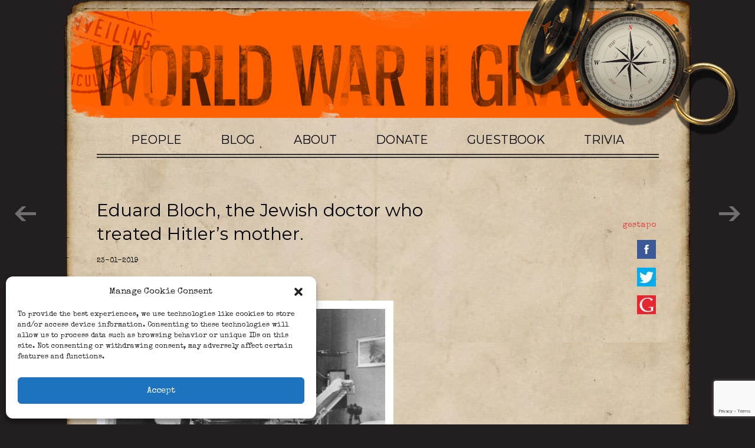

--- FILE ---
content_type: text/html; charset=UTF-8
request_url: https://ww2gravestone.com/28407-2/
body_size: 18948
content:
<!doctype html>  

<!--[if IEMobile 7 ]> <html lang="en-US"class="no-js iem7"> <![endif]-->
<!--[if lt IE 7 ]> <html lang="en-US" class="no-js ie6"> <![endif]-->
<!--[if IE 7 ]>    <html lang="en-US" class="no-js ie7"> <![endif]-->
<!--[if IE 8 ]>    <html lang="en-US" class="no-js ie8"> <![endif]-->
<!--[if (gte IE 9)|(gt IEMobile 7)|!(IEMobile)|!(IE)]><!--><html lang="en-US" class="no-js"><!--<![endif]-->
	
	<head>
		<meta charset="utf-8">
		<meta http-equiv="X-UA-Compatible" content="IE=edge,chrome=1">
		<title>Eduard Bloch, the Jewish doctor who treated Hitler&#8217;s mother. | WW2 Gravestone</title>	
		<meta name="viewport" content="width=device-width, initial-scale=1.0">
  		<link rel="pingback" href="https://ww2gravestone.com/xmlrpc.php">
		<script async src="https://pagead2.googlesyndication.com/pagead/js/adsbygoogle.js?client=ca-pub-7284654914816311"
     crossorigin="anonymous"></script>
		<script async src="https://fundingchoicesmessages.google.com/i/pub-7284654914816311?ers=1" nonce="jZk_TyZF-icmic-zTUjDTQ"></script>
		<script nonce="jZk_TyZF-icmic-zTUjDTQ">(function() {function signalGooglefcPresent() {if (!window.frames['googlefcPresent']) {if (document.body) {const iframe = document.createElement('iframe'); iframe.style = 'width: 0; height: 0; border: none; z-index: -1000; left: -1000px; top: -1000px;'; iframe.style.display = 'none'; iframe.name = 'googlefcPresent'; document.body.appendChild(iframe);} else {setTimeout(signalGooglefcPresent, 0);}}}signalGooglefcPresent();})();</script>
		
		<!-- wordpress head functions -->
		<meta name='robots' content='max-image-preview:large' />
	<style>img:is([sizes="auto" i], [sizes^="auto," i]) { contain-intrinsic-size: 3000px 1500px }</style>
	<script type="text/javascript">
/* <![CDATA[ */
window._wpemojiSettings = {"baseUrl":"https:\/\/s.w.org\/images\/core\/emoji\/15.0.3\/72x72\/","ext":".png","svgUrl":"https:\/\/s.w.org\/images\/core\/emoji\/15.0.3\/svg\/","svgExt":".svg","source":{"concatemoji":"https:\/\/ww2gravestone.com\/wp-includes\/js\/wp-emoji-release.min.js?ver=6.7.4"}};
/*! This file is auto-generated */
!function(i,n){var o,s,e;function c(e){try{var t={supportTests:e,timestamp:(new Date).valueOf()};sessionStorage.setItem(o,JSON.stringify(t))}catch(e){}}function p(e,t,n){e.clearRect(0,0,e.canvas.width,e.canvas.height),e.fillText(t,0,0);var t=new Uint32Array(e.getImageData(0,0,e.canvas.width,e.canvas.height).data),r=(e.clearRect(0,0,e.canvas.width,e.canvas.height),e.fillText(n,0,0),new Uint32Array(e.getImageData(0,0,e.canvas.width,e.canvas.height).data));return t.every(function(e,t){return e===r[t]})}function u(e,t,n){switch(t){case"flag":return n(e,"\ud83c\udff3\ufe0f\u200d\u26a7\ufe0f","\ud83c\udff3\ufe0f\u200b\u26a7\ufe0f")?!1:!n(e,"\ud83c\uddfa\ud83c\uddf3","\ud83c\uddfa\u200b\ud83c\uddf3")&&!n(e,"\ud83c\udff4\udb40\udc67\udb40\udc62\udb40\udc65\udb40\udc6e\udb40\udc67\udb40\udc7f","\ud83c\udff4\u200b\udb40\udc67\u200b\udb40\udc62\u200b\udb40\udc65\u200b\udb40\udc6e\u200b\udb40\udc67\u200b\udb40\udc7f");case"emoji":return!n(e,"\ud83d\udc26\u200d\u2b1b","\ud83d\udc26\u200b\u2b1b")}return!1}function f(e,t,n){var r="undefined"!=typeof WorkerGlobalScope&&self instanceof WorkerGlobalScope?new OffscreenCanvas(300,150):i.createElement("canvas"),a=r.getContext("2d",{willReadFrequently:!0}),o=(a.textBaseline="top",a.font="600 32px Arial",{});return e.forEach(function(e){o[e]=t(a,e,n)}),o}function t(e){var t=i.createElement("script");t.src=e,t.defer=!0,i.head.appendChild(t)}"undefined"!=typeof Promise&&(o="wpEmojiSettingsSupports",s=["flag","emoji"],n.supports={everything:!0,everythingExceptFlag:!0},e=new Promise(function(e){i.addEventListener("DOMContentLoaded",e,{once:!0})}),new Promise(function(t){var n=function(){try{var e=JSON.parse(sessionStorage.getItem(o));if("object"==typeof e&&"number"==typeof e.timestamp&&(new Date).valueOf()<e.timestamp+604800&&"object"==typeof e.supportTests)return e.supportTests}catch(e){}return null}();if(!n){if("undefined"!=typeof Worker&&"undefined"!=typeof OffscreenCanvas&&"undefined"!=typeof URL&&URL.createObjectURL&&"undefined"!=typeof Blob)try{var e="postMessage("+f.toString()+"("+[JSON.stringify(s),u.toString(),p.toString()].join(",")+"));",r=new Blob([e],{type:"text/javascript"}),a=new Worker(URL.createObjectURL(r),{name:"wpTestEmojiSupports"});return void(a.onmessage=function(e){c(n=e.data),a.terminate(),t(n)})}catch(e){}c(n=f(s,u,p))}t(n)}).then(function(e){for(var t in e)n.supports[t]=e[t],n.supports.everything=n.supports.everything&&n.supports[t],"flag"!==t&&(n.supports.everythingExceptFlag=n.supports.everythingExceptFlag&&n.supports[t]);n.supports.everythingExceptFlag=n.supports.everythingExceptFlag&&!n.supports.flag,n.DOMReady=!1,n.readyCallback=function(){n.DOMReady=!0}}).then(function(){return e}).then(function(){var e;n.supports.everything||(n.readyCallback(),(e=n.source||{}).concatemoji?t(e.concatemoji):e.wpemoji&&e.twemoji&&(t(e.twemoji),t(e.wpemoji)))}))}((window,document),window._wpemojiSettings);
/* ]]> */
</script>
<link rel='stylesheet' id='mdf_search_stat-css' href='https://ww2gravestone.com/wp-content/plugins/wp-meta-data-filter-and-taxonomy-filter/ext/mdf_stat/css/stat.css?ver=6.7.4' type='text/css' media='all' />
<style id='wp-emoji-styles-inline-css' type='text/css'>

	img.wp-smiley, img.emoji {
		display: inline !important;
		border: none !important;
		box-shadow: none !important;
		height: 1em !important;
		width: 1em !important;
		margin: 0 0.07em !important;
		vertical-align: -0.1em !important;
		background: none !important;
		padding: 0 !important;
	}
</style>
<link rel='stylesheet' id='wp-block-library-css' href='https://ww2gravestone.com/wp-includes/css/dist/block-library/style.min.css?ver=6.7.4' type='text/css' media='all' />
<style id='classic-theme-styles-inline-css' type='text/css'>
/*! This file is auto-generated */
.wp-block-button__link{color:#fff;background-color:#32373c;border-radius:9999px;box-shadow:none;text-decoration:none;padding:calc(.667em + 2px) calc(1.333em + 2px);font-size:1.125em}.wp-block-file__button{background:#32373c;color:#fff;text-decoration:none}
</style>
<style id='global-styles-inline-css' type='text/css'>
:root{--wp--preset--aspect-ratio--square: 1;--wp--preset--aspect-ratio--4-3: 4/3;--wp--preset--aspect-ratio--3-4: 3/4;--wp--preset--aspect-ratio--3-2: 3/2;--wp--preset--aspect-ratio--2-3: 2/3;--wp--preset--aspect-ratio--16-9: 16/9;--wp--preset--aspect-ratio--9-16: 9/16;--wp--preset--color--black: #000000;--wp--preset--color--cyan-bluish-gray: #abb8c3;--wp--preset--color--white: #ffffff;--wp--preset--color--pale-pink: #f78da7;--wp--preset--color--vivid-red: #cf2e2e;--wp--preset--color--luminous-vivid-orange: #ff6900;--wp--preset--color--luminous-vivid-amber: #fcb900;--wp--preset--color--light-green-cyan: #7bdcb5;--wp--preset--color--vivid-green-cyan: #00d084;--wp--preset--color--pale-cyan-blue: #8ed1fc;--wp--preset--color--vivid-cyan-blue: #0693e3;--wp--preset--color--vivid-purple: #9b51e0;--wp--preset--gradient--vivid-cyan-blue-to-vivid-purple: linear-gradient(135deg,rgba(6,147,227,1) 0%,rgb(155,81,224) 100%);--wp--preset--gradient--light-green-cyan-to-vivid-green-cyan: linear-gradient(135deg,rgb(122,220,180) 0%,rgb(0,208,130) 100%);--wp--preset--gradient--luminous-vivid-amber-to-luminous-vivid-orange: linear-gradient(135deg,rgba(252,185,0,1) 0%,rgba(255,105,0,1) 100%);--wp--preset--gradient--luminous-vivid-orange-to-vivid-red: linear-gradient(135deg,rgba(255,105,0,1) 0%,rgb(207,46,46) 100%);--wp--preset--gradient--very-light-gray-to-cyan-bluish-gray: linear-gradient(135deg,rgb(238,238,238) 0%,rgb(169,184,195) 100%);--wp--preset--gradient--cool-to-warm-spectrum: linear-gradient(135deg,rgb(74,234,220) 0%,rgb(151,120,209) 20%,rgb(207,42,186) 40%,rgb(238,44,130) 60%,rgb(251,105,98) 80%,rgb(254,248,76) 100%);--wp--preset--gradient--blush-light-purple: linear-gradient(135deg,rgb(255,206,236) 0%,rgb(152,150,240) 100%);--wp--preset--gradient--blush-bordeaux: linear-gradient(135deg,rgb(254,205,165) 0%,rgb(254,45,45) 50%,rgb(107,0,62) 100%);--wp--preset--gradient--luminous-dusk: linear-gradient(135deg,rgb(255,203,112) 0%,rgb(199,81,192) 50%,rgb(65,88,208) 100%);--wp--preset--gradient--pale-ocean: linear-gradient(135deg,rgb(255,245,203) 0%,rgb(182,227,212) 50%,rgb(51,167,181) 100%);--wp--preset--gradient--electric-grass: linear-gradient(135deg,rgb(202,248,128) 0%,rgb(113,206,126) 100%);--wp--preset--gradient--midnight: linear-gradient(135deg,rgb(2,3,129) 0%,rgb(40,116,252) 100%);--wp--preset--font-size--small: 13px;--wp--preset--font-size--medium: 20px;--wp--preset--font-size--large: 36px;--wp--preset--font-size--x-large: 42px;--wp--preset--spacing--20: 0.44rem;--wp--preset--spacing--30: 0.67rem;--wp--preset--spacing--40: 1rem;--wp--preset--spacing--50: 1.5rem;--wp--preset--spacing--60: 2.25rem;--wp--preset--spacing--70: 3.38rem;--wp--preset--spacing--80: 5.06rem;--wp--preset--shadow--natural: 6px 6px 9px rgba(0, 0, 0, 0.2);--wp--preset--shadow--deep: 12px 12px 50px rgba(0, 0, 0, 0.4);--wp--preset--shadow--sharp: 6px 6px 0px rgba(0, 0, 0, 0.2);--wp--preset--shadow--outlined: 6px 6px 0px -3px rgba(255, 255, 255, 1), 6px 6px rgba(0, 0, 0, 1);--wp--preset--shadow--crisp: 6px 6px 0px rgba(0, 0, 0, 1);}:where(.is-layout-flex){gap: 0.5em;}:where(.is-layout-grid){gap: 0.5em;}body .is-layout-flex{display: flex;}.is-layout-flex{flex-wrap: wrap;align-items: center;}.is-layout-flex > :is(*, div){margin: 0;}body .is-layout-grid{display: grid;}.is-layout-grid > :is(*, div){margin: 0;}:where(.wp-block-columns.is-layout-flex){gap: 2em;}:where(.wp-block-columns.is-layout-grid){gap: 2em;}:where(.wp-block-post-template.is-layout-flex){gap: 1.25em;}:where(.wp-block-post-template.is-layout-grid){gap: 1.25em;}.has-black-color{color: var(--wp--preset--color--black) !important;}.has-cyan-bluish-gray-color{color: var(--wp--preset--color--cyan-bluish-gray) !important;}.has-white-color{color: var(--wp--preset--color--white) !important;}.has-pale-pink-color{color: var(--wp--preset--color--pale-pink) !important;}.has-vivid-red-color{color: var(--wp--preset--color--vivid-red) !important;}.has-luminous-vivid-orange-color{color: var(--wp--preset--color--luminous-vivid-orange) !important;}.has-luminous-vivid-amber-color{color: var(--wp--preset--color--luminous-vivid-amber) !important;}.has-light-green-cyan-color{color: var(--wp--preset--color--light-green-cyan) !important;}.has-vivid-green-cyan-color{color: var(--wp--preset--color--vivid-green-cyan) !important;}.has-pale-cyan-blue-color{color: var(--wp--preset--color--pale-cyan-blue) !important;}.has-vivid-cyan-blue-color{color: var(--wp--preset--color--vivid-cyan-blue) !important;}.has-vivid-purple-color{color: var(--wp--preset--color--vivid-purple) !important;}.has-black-background-color{background-color: var(--wp--preset--color--black) !important;}.has-cyan-bluish-gray-background-color{background-color: var(--wp--preset--color--cyan-bluish-gray) !important;}.has-white-background-color{background-color: var(--wp--preset--color--white) !important;}.has-pale-pink-background-color{background-color: var(--wp--preset--color--pale-pink) !important;}.has-vivid-red-background-color{background-color: var(--wp--preset--color--vivid-red) !important;}.has-luminous-vivid-orange-background-color{background-color: var(--wp--preset--color--luminous-vivid-orange) !important;}.has-luminous-vivid-amber-background-color{background-color: var(--wp--preset--color--luminous-vivid-amber) !important;}.has-light-green-cyan-background-color{background-color: var(--wp--preset--color--light-green-cyan) !important;}.has-vivid-green-cyan-background-color{background-color: var(--wp--preset--color--vivid-green-cyan) !important;}.has-pale-cyan-blue-background-color{background-color: var(--wp--preset--color--pale-cyan-blue) !important;}.has-vivid-cyan-blue-background-color{background-color: var(--wp--preset--color--vivid-cyan-blue) !important;}.has-vivid-purple-background-color{background-color: var(--wp--preset--color--vivid-purple) !important;}.has-black-border-color{border-color: var(--wp--preset--color--black) !important;}.has-cyan-bluish-gray-border-color{border-color: var(--wp--preset--color--cyan-bluish-gray) !important;}.has-white-border-color{border-color: var(--wp--preset--color--white) !important;}.has-pale-pink-border-color{border-color: var(--wp--preset--color--pale-pink) !important;}.has-vivid-red-border-color{border-color: var(--wp--preset--color--vivid-red) !important;}.has-luminous-vivid-orange-border-color{border-color: var(--wp--preset--color--luminous-vivid-orange) !important;}.has-luminous-vivid-amber-border-color{border-color: var(--wp--preset--color--luminous-vivid-amber) !important;}.has-light-green-cyan-border-color{border-color: var(--wp--preset--color--light-green-cyan) !important;}.has-vivid-green-cyan-border-color{border-color: var(--wp--preset--color--vivid-green-cyan) !important;}.has-pale-cyan-blue-border-color{border-color: var(--wp--preset--color--pale-cyan-blue) !important;}.has-vivid-cyan-blue-border-color{border-color: var(--wp--preset--color--vivid-cyan-blue) !important;}.has-vivid-purple-border-color{border-color: var(--wp--preset--color--vivid-purple) !important;}.has-vivid-cyan-blue-to-vivid-purple-gradient-background{background: var(--wp--preset--gradient--vivid-cyan-blue-to-vivid-purple) !important;}.has-light-green-cyan-to-vivid-green-cyan-gradient-background{background: var(--wp--preset--gradient--light-green-cyan-to-vivid-green-cyan) !important;}.has-luminous-vivid-amber-to-luminous-vivid-orange-gradient-background{background: var(--wp--preset--gradient--luminous-vivid-amber-to-luminous-vivid-orange) !important;}.has-luminous-vivid-orange-to-vivid-red-gradient-background{background: var(--wp--preset--gradient--luminous-vivid-orange-to-vivid-red) !important;}.has-very-light-gray-to-cyan-bluish-gray-gradient-background{background: var(--wp--preset--gradient--very-light-gray-to-cyan-bluish-gray) !important;}.has-cool-to-warm-spectrum-gradient-background{background: var(--wp--preset--gradient--cool-to-warm-spectrum) !important;}.has-blush-light-purple-gradient-background{background: var(--wp--preset--gradient--blush-light-purple) !important;}.has-blush-bordeaux-gradient-background{background: var(--wp--preset--gradient--blush-bordeaux) !important;}.has-luminous-dusk-gradient-background{background: var(--wp--preset--gradient--luminous-dusk) !important;}.has-pale-ocean-gradient-background{background: var(--wp--preset--gradient--pale-ocean) !important;}.has-electric-grass-gradient-background{background: var(--wp--preset--gradient--electric-grass) !important;}.has-midnight-gradient-background{background: var(--wp--preset--gradient--midnight) !important;}.has-small-font-size{font-size: var(--wp--preset--font-size--small) !important;}.has-medium-font-size{font-size: var(--wp--preset--font-size--medium) !important;}.has-large-font-size{font-size: var(--wp--preset--font-size--large) !important;}.has-x-large-font-size{font-size: var(--wp--preset--font-size--x-large) !important;}
:where(.wp-block-post-template.is-layout-flex){gap: 1.25em;}:where(.wp-block-post-template.is-layout-grid){gap: 1.25em;}
:where(.wp-block-columns.is-layout-flex){gap: 2em;}:where(.wp-block-columns.is-layout-grid){gap: 2em;}
:root :where(.wp-block-pullquote){font-size: 1.5em;line-height: 1.6;}
</style>
<link rel='stylesheet' id='contact-form-7-css' href='https://ww2gravestone.com/wp-content/plugins/contact-form-7/includes/css/styles.css?ver=6.1.4' type='text/css' media='all' />
<link rel='stylesheet' id='cmplz-general-css' href='https://ww2gravestone.com/wp-content/plugins/complianz-gdpr/assets/css/cookieblocker.min.css?ver=1742677433' type='text/css' media='all' />
<link rel='stylesheet' id='bootstrap-css' href='https://ww2gravestone.com/wp-content/themes/reponsive-theme/library/css/bootstrap.css?ver=1.0' type='text/css' media='all' />
<link rel='stylesheet' id='wpbs-style-css' href='https://ww2gravestone.com/wp-content/themes/reponsive-theme/style.css?ver=1.0' type='text/css' media='all' />
<link rel='stylesheet' id='owl-carousel-css' href='https://ww2gravestone.com/wp-content/themes/reponsive-theme/css/owl.carousel.css?ver=6.7.4' type='text/css' media='all' />
<link rel='stylesheet' id='owl-carousel-theme-css' href='https://ww2gravestone.com/wp-content/themes/reponsive-theme/css/owl.theme.css?ver=6.7.4' type='text/css' media='all' />
<link rel='stylesheet' id='owl-transitions-css' href='https://ww2gravestone.com/wp-content/themes/reponsive-theme/css/owl.transitions.css?ver=6.7.4' type='text/css' media='all' />
<link rel='stylesheet' id='back-to-top-css' href='https://ww2gravestone.com/wp-content/themes/reponsive-theme/css/style.css?ver=6.7.4' type='text/css' media='all' />
<style id='akismet-widget-style-inline-css' type='text/css'>

			.a-stats {
				--akismet-color-mid-green: #357b49;
				--akismet-color-white: #fff;
				--akismet-color-light-grey: #f6f7f7;

				max-width: 350px;
				width: auto;
			}

			.a-stats * {
				all: unset;
				box-sizing: border-box;
			}

			.a-stats strong {
				font-weight: 600;
			}

			.a-stats a.a-stats__link,
			.a-stats a.a-stats__link:visited,
			.a-stats a.a-stats__link:active {
				background: var(--akismet-color-mid-green);
				border: none;
				box-shadow: none;
				border-radius: 8px;
				color: var(--akismet-color-white);
				cursor: pointer;
				display: block;
				font-family: -apple-system, BlinkMacSystemFont, 'Segoe UI', 'Roboto', 'Oxygen-Sans', 'Ubuntu', 'Cantarell', 'Helvetica Neue', sans-serif;
				font-weight: 500;
				padding: 12px;
				text-align: center;
				text-decoration: none;
				transition: all 0.2s ease;
			}

			/* Extra specificity to deal with TwentyTwentyOne focus style */
			.widget .a-stats a.a-stats__link:focus {
				background: var(--akismet-color-mid-green);
				color: var(--akismet-color-white);
				text-decoration: none;
			}

			.a-stats a.a-stats__link:hover {
				filter: brightness(110%);
				box-shadow: 0 4px 12px rgba(0, 0, 0, 0.06), 0 0 2px rgba(0, 0, 0, 0.16);
			}

			.a-stats .count {
				color: var(--akismet-color-white);
				display: block;
				font-size: 1.5em;
				line-height: 1.4;
				padding: 0 13px;
				white-space: nowrap;
			}
		
</style>
<link rel='stylesheet' id='mdtf_pagination-css' href='https://ww2gravestone.com/wp-content/plugins/wp-meta-data-filter-and-taxonomy-filter/ext/mdtf-pagination/tw-pagination.css?ver=1.1' type='text/css' media='screen' />
<script type="text/javascript" src="https://ww2gravestone.com/wp-includes/js/jquery/jquery.min.js?ver=3.7.1" id="jquery-core-js"></script>
<script type="text/javascript" src="https://ww2gravestone.com/wp-includes/js/jquery/jquery-migrate.min.js?ver=3.4.1" id="jquery-migrate-js"></script>
<script type="text/javascript" id="jquery-js-after">
/* <![CDATA[ */
 function mdf_js_after_ajax_done() {  }
/* ]]> */
</script>
<script type="text/javascript" src="https://ww2gravestone.com/wp-includes/js/jquery/ui/core.min.js?ver=1.13.3" id="jquery-ui-core-js"></script>
<script type="text/javascript" id="meta_data_filter_widget-js-extra">
/* <![CDATA[ */
var mdf_settings_data = {"hide_empty_title":"1"};
/* ]]> */
</script>
<script type="text/javascript" src="https://ww2gravestone.com/wp-content/plugins/wp-meta-data-filter-and-taxonomy-filter/js/front.js?ver=6.7.4" id="meta_data_filter_widget-js"></script>
<script type="text/javascript" src="https://ww2gravestone.com/wp-content/themes/reponsive-theme/library/js/bootstrap.min.js?ver=1.2" id="bootstrap-js"></script>
<script type="text/javascript" src="https://ww2gravestone.com/wp-content/themes/reponsive-theme/library/js/scripts.js?ver=1.2" id="wpbs-scripts-js"></script>
<script type="text/javascript" src="https://ww2gravestone.com/wp-content/themes/reponsive-theme/library/js/modernizr.full.min.js?ver=1.2" id="modernizr-js"></script>
<script type="text/javascript" src="https://ww2gravestone.com/wp-content/themes/reponsive-theme/js/owl.carousel.min.js?ver=1.2" id="owl-carousel-js"></script>
<script type="text/javascript" src="https://ww2gravestone.com/wp-content/themes/reponsive-theme/js/custom-analytics-ad.js?ver=1" id="custom-analytics-ad-js"></script>
<link rel="https://api.w.org/" href="https://ww2gravestone.com/wp-json/" /><link rel="alternate" title="JSON" type="application/json" href="https://ww2gravestone.com/wp-json/wp/v2/posts/28407" /><link rel="canonical" href="https://ww2gravestone.com/28407-2/" />
<link rel='shortlink' href='https://ww2gravestone.com/?p=28407' />
<link rel="alternate" title="oEmbed (JSON)" type="application/json+oembed" href="https://ww2gravestone.com/wp-json/oembed/1.0/embed?url=https%3A%2F%2Fww2gravestone.com%2F28407-2%2F" />
<link rel="alternate" title="oEmbed (XML)" type="text/xml+oembed" href="https://ww2gravestone.com/wp-json/oembed/1.0/embed?url=https%3A%2F%2Fww2gravestone.com%2F28407-2%2F&#038;format=xml" />
			<style>.cmplz-hidden {
					display: none !important;
				}</style><link rel="icon" href="https://ww2gravestone.com/wp-content/uploads/2017/02/android-icon-192x192-125x125.jpg" sizes="32x32" />
<link rel="icon" href="https://ww2gravestone.com/wp-content/uploads/2017/02/android-icon-192x192.jpg" sizes="192x192" />
<link rel="apple-touch-icon" href="https://ww2gravestone.com/wp-content/uploads/2017/02/android-icon-192x192-190x192.jpg" />
<meta name="msapplication-TileImage" content="https://ww2gravestone.com/wp-content/uploads/2017/02/android-icon-192x192.jpg" />
		<style type="text/css" id="wp-custom-css">
			/* Footer styling */

ul#menu-footer-menu {
list-style-type: none;
display: flex;
align-content: center;
justify-content: space-around;
flex-wrap: wrap;
margin: 40px;
}

ul#menu-footer-menu li a {
padding: 5px 0 5px 0;
}

footer {
	min-height: 0;
}

@media screen and (max-width: 640px) {
	ul#menu-footer-menu li {
		padding: 0 7%;}
}

.post-section img {
	height: 100%;
	object-fit: cover;
	object-position: top;
}

/* End of Footer styling */		</style>
		        <style>
            /* DYNAMIC CSS STYLES DEPENDING OF SETTINGS */
            
                    </style>
        <script>
    var mdf_is_search_going =0;
    var mdf_tmp_order = 0;
    var mdf_tmp_orderby = 0;
    //+++
    var lang_one_moment = "One Moment ...";
    var mdf_lang_loading = "Loading ...";
    var mdf_lang_cancel = "Cancel";
    var mdf_lang_close = "Close";
    var mdf_lang_apply = "Apply";
    var mdf_tax_loader = '<img src="https://ww2gravestone.com/wp-content/plugins/wp-meta-data-filter-and-taxonomy-filter/images/tax_loader.gif" alt="loader" />';
    var mdf_week_first_day =1;
    var mdf_calendar_date_format = "mm/dd/yy";
    var mdf_site_url = "https://ww2gravestone.com";
    var mdf_plugin_url = "https://ww2gravestone.com/wp-content/plugins/wp-meta-data-filter-and-taxonomy-filter/";
    var mdf_default_order_by = "title";
    var mdf_default_order = "ASC";
    var show_tax_all_childs =0;
    var mdf_current_term_id = 0;

    var mdf_current_tax = "";
    //admin
    var lang_no_ui_sliders = "no ui sliders in selected mdf category";
    var lang_updated = "Updated";
    //+++
    var mdf_slug_cat = "meta_data_filter_cat";

    var mdf_tooltip_theme = "shadow";
    var tooltip_max_width = parseInt(220, 10);
    var ajaxurl = "https://ww2gravestone.com/wp-admin/admin-ajax.php";
    var mdf_front_qtrans_lang = "";
    var mdf_front_wpml_lang = "";
    var mdf_use_chosen_js_w =0;
    var mdf_use_chosen_js_s =1;
    var mdf_use_custom_scroll_bar =0;
        mdf_front_qtrans_lang = "";
    var mdf_current_page_url = "https://ww2gravestone.com/28407-2/";

    var mdf_sort_order = "ASC";
    var mdf_order_by = "title";
    var mdf_toggle_close_sign = "-";
    var mdf_toggle_open_sign = "+";
    var tab_slideout_icon = "https://ww2gravestone.com/wp-content/plugins/wp-meta-data-filter-and-taxonomy-filter/images/icon_button_search.png";
    var tab_slideout_icon_w = "146";
    var tab_slideout_icon_h = "131";
    var mdf_use_custom_icheck = 0;
    var icheck_skin = {};
    icheck_skin.skin = "flat";
    icheck_skin.color = "blue";


    var mdtf_overlay_skin = "default";





</script>
		<!-- end of wordpress head -->
		<!-- IE8 fallback moved below head to work properly. Added respond as well. Tested to work. -->
			<!-- media-queries.js (fallback) -->
		<!--[if lt IE 9]>
			<script src="http://css3-mediaqueries-js.googlecode.com/svn/trunk/css3-mediaqueries.js"></script>			
		<![endif]-->

		<!-- html5.js -->
		<!--[if lt IE 9]>
			<script src="http://html5shim.googlecode.com/svn/trunk/html5.js"></script>
		<![endif]-->	
		
			<!-- respond.js -->
		<!--[if lt IE 9]>
		          <script type='text/javascript' src="http://cdnjs.cloudflare.com/ajax/libs/respond.js/1.4.2/respond.js"></script>
		<![endif]-->	
		<!--[if lt IE 8]>
			<script src="http://ie7-js.googlecode.com/svn/version/2.1(beta4)/IE8.js"></script>
		<![endif]-->
		<!--[if lt IE 7]>
			<script src="http://ie7-js.googlecode.com/svn/version/2.1(beta4)/IE7.js"></script>
		<![endif]-->
        <script>
		//custom js inline edit to minify - replace js/custom.js
		(function(e){e(document).ready(function(){function n(){var t=this.owl.currentItem+1;e(".item-current").html(t)}function r(e){var t=screen.height/2-winHeight/2;var n=screen.width/2-winWidth/2;window.open(e,"sharer","top="+t+",left="+n+",toolbar=0,status=0,width="+winWidth+",height="+winHeight)}if(jQuery("body").find(".page-numbers").html()){jQuery(".line-pagi").css("display","block")}e("#site-slider").owlCarousel({autoPlay:5e3,items:1,singleItem:true,navigation:true,itemsDesktop:[1349,1],itemsDesktopSmall:[979,1],itemsTablet:[767,1],itemsMobile:[479,1],afterAction:n});e(".owl-buttons").html("");e('.owl-pagination').appendTo('.thumb-control');var t=e("div.item").length;e(".total-item").html(t);e(".twitterbtn-link,.facebookbtn-link,.googlebtn-link").click(function(t){var n=575,r=400,i=(e(window).width()-n)/2,s=(e(window).height()-r)/2,o=this.href,u="status=1"+",width="+n+",height="+r+",top="+s+",left="+i;window.open(o,"twitter",u);return false})})})(jQuery)
		</script>
		<!--favicon-->
		<link rel="apple-touch-icon" sizes="57x57" href="fav/apple-icon-57x57.png">
		<link rel="apple-touch-icon" sizes="60x60" href="fav/apple-icon-60x60.png">
		<link rel="apple-touch-icon" sizes="72x72" href="fav/apple-icon-72x72.png">
		<link rel="apple-touch-icon" sizes="76x76" href="fav/apple-icon-76x76.png">
		<link rel="apple-touch-icon" sizes="114x114" href="fav/apple-icon-114x114.png">
		<link rel="apple-touch-icon" sizes="120x120" href="fav/apple-icon-120x120.png">
		<link rel="apple-touch-icon" sizes="144x144" href="fav/apple-icon-144x144.png">
		<link rel="apple-touch-icon" sizes="152x152" href="fav/apple-icon-152x152.png">
		<link rel="apple-touch-icon" sizes="180x180" href="fav/apple-icon-180x180.png">
		<link rel="icon" type="image/png" sizes="192x192"  href="fav/android-icon-192x192.png">
		<link rel="icon" type="image/png" sizes="32x32" href="fav/favicon-32x32.png">
		<link rel="icon" type="image/png" sizes="96x96" href="fav/favicon-96x96.png">
		<link rel="icon" type="image/png" sizes="16x16" href="fav/favicon-16x16.png">
		<link rel="manifest" href="fav/manifest.json">
		<meta name="msapplication-TileColor" content="#ffffff">
		<meta name="msapplication-TileImage" content="fav/ms-icon-144x144.png">
		<meta name="theme-color" content="#ffffff">
		<!--end favicon-->
		
		<link href='https://fonts.googleapis.com/css?family=Special+Elite' rel='stylesheet' type='text/css'>
		<link href='https://fonts.googleapis.com/css?family=Montserrat:400,700' rel='stylesheet' type='text/css'>
		<!--GOOGLE ADS-->
		
	</head>
	<body data-cmplz=1 class="post-template-default single single-post postid-28407 single-format-standard">			
		<header role="banner">
				<div class="container xxx">
                                
						<!--- laban 07032015-->	
					<div id="compass">
		                 <div id="compass_arrow">
		                     <img class="imageme" src="https://ww2gravestone.com/wp-content/themes/reponsive-theme/images/compass-inside.png" alt="">
		                 </div>
	                 </div>
					<div class="site-logo col-md-12">
						<a href="https://ww2gravestone.com"><img src="https://ww2gravestone.com/wp-content/uploads/2014/10/logo.png" alt=""></a>
					</div>
					<div class="navbar-header">

						<button type="button" class="navbar-toggle" data-toggle="collapse" data-target=".navbar-responsive-collapse">menu
							<!--<span class="icon-bar"></span>
							<span class="icon-bar"></span>
							<span class="icon-bar"></span>-->
						</button>

					</div>

					<div class="collapse navbar-collapse navbar-responsive-collapse">
						<div class="menu-header-menu-container"><ul id="menu-header-menu" class="menu"><li id="menu-item-147" class="menu-item menu-item-type-custom menu-item-object-custom menu-item-147"><a href="/people/?page=1">People</a></li>
<li id="menu-item-75" class="menu-item menu-item-type-taxonomy menu-item-object-category current-post-ancestor current-menu-parent current-post-parent menu-item-75"><a href="https://ww2gravestone.com/category/blog/">Blog</a></li>
<li id="menu-item-151" class="menu-item menu-item-type-post_type menu-item-object-page menu-item-151"><a href="https://ww2gravestone.com/about-us/">About</a></li>
<li id="menu-item-96457" class="menu-item menu-item-type-post_type menu-item-object-page menu-item-96457"><a href="https://ww2gravestone.com/donate/">Donate</a></li>
<li id="menu-item-7745" class="menu-item menu-item-type-post_type menu-item-object-page menu-item-7745"><a href="https://ww2gravestone.com/guestbook/">Guestbook</a></li>
<li id="menu-item-7869" class="menu-item menu-item-type-taxonomy menu-item-object-category menu-item-7869"><a href="https://ww2gravestone.com/category/trivia/">Trivia</a></li>
</ul></div>
						
					</div>
				
					
				</div> <!-- end .container -->
			
		
		</header> <!-- end header -->
<div id="content" class="clearfix">

    <div class="content-back-search">
            </div>

    <div class="container">

        <main id="main" class="col-sm-12 clearfix" role="main">

            
            <div class="page-header row">
                <div class="double"></div>
                            </div>
            <main id="post-28407" class="clearfix  post-28407 post type-post status-publish format-standard has-post-thumbnail hentry category-blog" role="main" itemscope itemtype="http://schema.org/BlogPosting">
			<article class="post_content clearfix col-md-8" itemprop="articleBody">
				<h1 class="h2"><a href="https://ww2gravestone.com/28407-2/" rel="bookmark" title="Eduard Bloch, the Jewish doctor who treated Hitler&#8217;s mother.">Eduard Bloch, the Jewish doctor who treated Hitler&#8217;s mother.</a></h1>
				                <p class="meta">
                    23-01-2019                </p>
                <div class="left-content col-md-4 share-mobile" style='display:none'>
                    <a href="https://ww2gravestone.com/category/blog/">gestapo</a>                    <a class="facebookbtn-link" href='https://www.facebook.com/sharer/sharer.php?u=https://ww2gravestone.com/28407-2/' target="blank">
                        <img src="https://ww2gravestone.com/wp-content/uploads/2018/02/ico-fb.jpg" alt="">
                    </a>
                    <a class="twitterbtn-link" href='http://twitter.com/home?status=https://ww2gravestone.com/28407-2/' target="blank">
                        <img src="https://ww2gravestone.com/wp-content/uploads/2018/02/ico-twt.jpg" alt="">
                    </a>
                    <a class="googlebtn-link" href='https://plus.google.com/share?url=https://ww2gravestone.com/28407-2/' target="blank">
                        <img src="https://ww2gravestone.com/wp-content/uploads/2018/02/ico-google.jpg" alt="">
                    </a>
                </div>
                <img src="https://ww2gravestone.com/wp-content/uploads/2016/02/Bundesarchiv_Bild_146-1975-096-33A_Dr._Eduard_Bloch_in_Arztpraxis-475x300.jpg" class="attachment-wpbs-featured size-wpbs-featured wp-post-image" alt="" decoding="async" fetchpriority="high" />                <section class="p402_hide text-description">Brigitte Hamann says her book <img decoding="async" class="" src="https://d.gr-assets.com/books/1381428349l/5123374.jpg" alt="" width="138" height="219" /> is based on a diary given to her by relatives of Dr. Eduard Bloch <img decoding="async" class="" src="https://upload.wikimedia.org/wikipedia/commons/thumb/3/3e/Eduard_Bloch_(1872-1945).jpg/200px-Eduard_Bloch_(1872-1945).jpg" alt="" width="113" height="157" />, who lived in Hitler’s home town of Linz in Austria. <strong><a href="https://ww2gravestone.com/people/hitler-adolf/">Hitler</a></strong> regarded him as an “edeljude” – a noble Jew – and never forgot the kindness he showed his mother <a href="https://ww2gravestone.com/people/hitler-polz-formerly-schickelgruber-alois-and-klara/"><strong>Klara</strong></a> <img loading="lazy" decoding="async" width="133" height="186" class="alignnone size-full wp-image-78076" src="https://ww2gravestone.com/wp-content/uploads/2017/12/klara.jpg" alt="" /> when he treated her for breast cancer. She died in 1907 when Hitler was 18. Hamann, from Vienna, describes him as “quite a nice child&#8230;attentive to his mother”, according to her book Hitler’s Edeljude. “It has been said that Hitler’s hatred for Jews started during his childhood because Bloch couldn’t save his mother and that he charged too much for his visits,” she says. </section>
<section class="p402_hide text-description">“That’s not true. Hitler was very attached to the old man and respected him. He even thanked him with two of his own painted postcards, which Bloch kept to document Hitler’s esteem.” Contact with Dr Bloch <img loading="lazy" decoding="async" class="" src="https://img.mf.cz/378/454/3-33.jpg" alt="" width="155" height="183" /> stopped after Hitler became chancellor of Germany in 1933. “He always said that he felt that Hitler looked up at him. We know that Bloch was protected by the Gestapo <img loading="lazy" decoding="async" class="" src="https://www.metal-archives.com/images/1/0/9/4/10948_logo.gif" alt="" width="215" height="77" /> on Hitler’s orders, was able to keep his apartment, to get coupons for clothing and other things – the only Jew in Austria to do so.” “He could not understand it, how Hitler turned out,” said Hamann, “and remembered a modest, polite boy and with such a good mother.”</section>
<section class="p402_hide text-description">After he diagnosed Hitler’s mother he called him to his surgery. Dr Bloch told US agents: “Adolf Hitler’s reaction to this news was touching. His long, sallow face was contorted. Tears flowed from his eyes.</section>
<section class="p402_hide text-description">“Did his mother, he asked, have no chance? Only then did I realise the magnitude of the attachment that existed between mother and son. I explained that she did have a chance; but a small one.”Dr Bloch was allowed to travel to the US in 1941 and died there in 1945. </section>
<section class="p402_hide text-description">Dr Bloch told  that all friends of the family know how Frau Hitler encouraged his boyish efforts to become an artist; at what cost to herself one may guess. Despite her poverty, she permitted him to reject a job which was offered in the Post office, so that he could continue his painting. She admired his water colors and his sketches of the countryside. Whether this was honest admiration or whether it was merely an effort to encourage his talent I do not know.</section>
<section class="p402_hide text-description">She did her best to raise her boy well. She saw that he was neat, clean ,and as well fed as her purse would permit. Whenever he came to my consultation room this strange boy would sit among the other patients, awaiting his turn. </section>
<section class="p402_hide text-description">There was never anything seriously wrong. Possibly his tonsils would be inflamed. He would stand obedient and unflinching while I depressed his tongue and swabbed the trouble spots. Or, possibly, he would be suffering with a cold. I would treat him and send him on his way. Like any well-bred boy of fourteen or fifteen he would bow and thank me courteously. <img loading="lazy" decoding="async" class="" src="https://www.rafaelrequena.com.br/saladeguerra/wp-content/uploads/2009/12/dr_eduard_bloch.jpg" alt="" width="255" height="156" /></section>
<section class="p402_hide text-description">I, of course, know of the stomach trouble that beset him later in life largely as a result of bad diet while working as a common laborer in Vienna. I cannot understand the many references to his lung trouble as a youth. I was the only doctor treating him during the period in which he is supposed to have suffered from this. My records show nothing of the sort. To be sure, he didn&#8217;t have the rosy cheeks and the robust good health of most of the other youngsters; but at the same time he was not sickly.</section>
<section class="p402_hide text-description">Later Bloch tried to get favor to take life savings with them: &#8230; I knew that I could not see Adolf Hitler. Yet I felt that if I could get a message to him to would perhaps give us some help. If Hitler himself was inaccessible perhaps one of his sisters would aid us. Klara was the nearest: she lived in Vienna. Her husband had died and she lived alone in a modest apartment in a quiet residential district. Plans were made for my daughter, Gertrude, to make the trip to Vienna to see her. She went to the apartment, knocked, but got no answer. Yet she was sure that there was someone at home. </section>
<section class="p402_hide text-description">She sought the aid of a neighbor. Frau Wolf &#8211; <strong><a href="https://ww2gravestone.com/people/hitler-paula/">Paula Hitler</a></strong> &#8211; received no one, the neighbor said, except a few intimate friends. But this kind woman agreed to carry a message and report Frau Wolf&#8217;s reply. My daughter waited. Soon the answer came back. Frau Wolf sent greetings and would do whatever she could. By good fortune Hitler was in Vienna that night for one of his frequent but unheralded visits to the opera. Frau Wolf saw him and , I feel sure, gave him the message. But no exception was made in our case&#8230;.<img loading="lazy" decoding="async" class="" src="https://ww2gravestone.com/sites/default/files/uploads/image057_15.jpg" alt="" width="291" height="169" />  <img loading="lazy" decoding="async" class="alignnone  wp-image-78091" src="https://ww2gravestone.com/wp-content/uploads/2019/01/Leondinggrab2-231x300.jpg" alt="" width="129" height="167" /></section>
<section class="p402_hide text-description">Dr. Bloch, his wife Lilli, his daughter, and son-in-law and medical partner Dr. Franz Wren were allowed to emigrate to the United States just before Christmas in 1940. Interrogated by the Office of Strategic Services on his arrival. He landed in New York City but was no longer able to practice medicine as his medical degree from Austria-Hungary was not recognized. He died of stomach cancer in 1945 at age 73, barely a month after Hitler&#8217;s death. He is buried in Beth David Cemetery, Section D, Block 3, Elmont, New York.</section>
<section class="p402_hide text-description"><img loading="lazy" decoding="async" class="" src="https://image2.findagrave.com/photos/2014/298/92083917_1414369596.jpg" alt="" width="741" height="492" /></section>

                
                </article> <!-- end article section -->
                <div class="left-content col-md-4">
                    <a href="https://ww2gravestone.com/category/blog/">gestapo</a>                    <a class="facebookbtn-link" href='https://www.facebook.com/sharer/sharer.php?u=https://ww2gravestone.com/28407-2/' target="blank">
                        <img src="https://ww2gravestone.com/wp-content/uploads/2018/02/ico-fb.jpg" alt="">
                    </a>
                    <a class="twitterbtn-link" href='http://twitter.com/home?status=https://ww2gravestone.com/28407-2/' target="blank">
                        <img src="https://ww2gravestone.com/wp-content/uploads/2018/02/ico-twt.jpg" alt="">
                    </a>
                    <a class="googlebtn-link" href='https://plus.google.com/share?url=https://ww2gravestone.com/28407-2/' target="blank">
                        <img src="https://ww2gravestone.com/wp-content/uploads/2018/02/ico-google.jpg" alt="">
                    </a>
                </div>



                <!-- <a class="viewall-btt" href="http://ww2-archive.com/category/people/">see all People</a> -->
                                <!-- <div class="col-md-12">
				<h3>Place Burried</h3>
				<img src="https://ww2gravestone.com/wp-content/themes/reponsive-theme/images/gg_ads.jpg" title="" alt="" />
								[wpgmza id="1"]			</div> -->


                <div class="row">

                    <div class="section-end col-md-6 col-sm-12 top30">
                        <i class="line-sm col-md-4"></i>
                        <h4 class="end-title col-md-4">end</h4>
                        <i class="line-sm col-md-4"></i>
                    </div>

                </div>

            </main> <!-- end article -->


                        
            


        </main> <!-- end #main -->

        
        <div class="realted-section col-md-12 top30">
            <div class="sections-title">
                <i class="line-sm col-md-4"></i>
                <h4 class="end-title col-md-4"><strong>don't miss this</strong></h4>
                <i class="line-sm col-md-4"></i>
            </div>
            <div class="posts-section col-md-12"><div class='row'><div class="col-md-3 col-sm-6"><div class="post-section ">
            <a href="https://ww2gravestone.com/34107-2/">
                <img src="https://ww2gravestone.com/wp-content/uploads/2016/12/71381_004_534732C4__1481062455_27097.jpg" class="attachment-full size-full wp-post-image" alt="" decoding="async" loading="lazy" srcset="https://ww2gravestone.com/wp-content/uploads/2016/12/71381_004_534732C4__1481062455_27097.jpg 800w, https://ww2gravestone.com/wp-content/uploads/2016/12/71381_004_534732C4__1481062455_27097-300x175.jpg 300w, https://ww2gravestone.com/wp-content/uploads/2016/12/71381_004_534732C4__1481062455_27097-768x448.jpg 768w" sizes="auto, (max-width: 800px) 100vw, 800px" /></a>                <a href="https://ww2gravestone.com/34107-2/"><strong>
                        The Japanese Attacked Pearl Harbor  December 7, 1941 </strong></a>
                </div></div><div class="col-md-3 col-sm-6"><div class="post-section ">
            <a href="https://ww2gravestone.com/bruno-lohse-the-chief-art-looter-in-paris-for-hermann-goering/">
                <img src="https://ww2gravestone.com/wp-content/uploads/2018/11/920406_3_7bf0_bruno-lohse-deuxieme-a-droite-examinant-un-e1542919333424.jpg" class="attachment-full size-full wp-post-image" alt="" decoding="async" loading="lazy" srcset="https://ww2gravestone.com/wp-content/uploads/2018/11/920406_3_7bf0_bruno-lohse-deuxieme-a-droite-examinant-un-e1542919333424.jpg 690w, https://ww2gravestone.com/wp-content/uploads/2018/11/920406_3_7bf0_bruno-lohse-deuxieme-a-droite-examinant-un-e1542919333424-300x140.jpg 300w" sizes="auto, (max-width: 690px) 100vw, 690px" /></a>                <a href="https://ww2gravestone.com/bruno-lohse-the-chief-art-looter-in-paris-for-hermann-goering/"><strong>
                        Bruno Lohse, the chief art looter in Paris for Hermann Goering, </strong></a>
                </div></div><div class="col-md-3 col-sm-6"><div class="post-section ">
            <a href="https://ww2gravestone.com/many-soviet-nationalities-joined-germans-1941/">
                <img src="https://ww2gravestone.com/wp-content/uploads/2016/08/cossacks_wehrmacht_german_army_ww2_eastern_front_russia_second_world_war_001__1470852350_63506.jpg" class="attachment-full size-full wp-post-image" alt="" decoding="async" loading="lazy" srcset="https://ww2gravestone.com/wp-content/uploads/2016/08/cossacks_wehrmacht_german_army_ww2_eastern_front_russia_second_world_war_001__1470852350_63506.jpg 475w, https://ww2gravestone.com/wp-content/uploads/2016/08/cossacks_wehrmacht_german_army_ww2_eastern_front_russia_second_world_war_001__1470852350_63506-300x188.jpg 300w" sizes="auto, (max-width: 475px) 100vw, 475px" /></a>                <a href="https://ww2gravestone.com/many-soviet-nationalities-joined-germans-1941/"><strong>
                        Many Soviet Nationalities Joined The Germans in 1941&#8230;. </strong></a>
                </div></div><div class="col-md-3 col-sm-6"><div class="post-section ">
            <a href="https://ww2gravestone.com/peoples-court-roland-freisler/">
                <img src="https://ww2gravestone.com/wp-content/uploads/2017/08/maxresdefault__1501776307_70488.jpg" class="attachment-full size-full wp-post-image" alt="" decoding="async" loading="lazy" srcset="https://ww2gravestone.com/wp-content/uploads/2017/08/maxresdefault__1501776307_70488.jpg 800w, https://ww2gravestone.com/wp-content/uploads/2017/08/maxresdefault__1501776307_70488-300x169.jpg 300w, https://ww2gravestone.com/wp-content/uploads/2017/08/maxresdefault__1501776307_70488-768x432.jpg 768w" sizes="auto, (max-width: 800px) 100vw, 800px" /></a>                <a href="https://ww2gravestone.com/peoples-court-roland-freisler/"><strong>
                        People&#8217;s Court under Roland Freisler </strong></a>
                </div></div></div></div>        </div>

        <div id="pagination">
            
            <div class="alignleft">
                <a href="https://ww2gravestone.com/erwin-rommels-africa-corps/">
                    <img src="https://ww2gravestone.com/wp-content/themes/reponsive-theme/images/left-arrow.png" title="" alt="" />
                </a>
                <span class="left-tooltip hidden">
                    Erwin Rommel's Africa Corps.</span>
            </div>
            

            <div class="alignright">
                <span class="right-tooltip hidden">
                    The twins Eva and Miriam Mozes Kor survived Auschwitz</span>
                <a href="https://ww2gravestone.com/twins-eva-miriam-mozes-survived-auschwitz/">
                    <img src="https://ww2gravestone.com/wp-content/themes/reponsive-theme/images/right-arrow.png" title="" alt="" />
                </a>

            </div>
                        <!-- <div class="next-posts"><a href="https://ww2gravestone.com/twins-eva-miriam-mozes-survived-auschwitz/" rel="next">Newer entry &gt;</a></div>
	<div class="prev-posts"><a href="https://ww2gravestone.com/erwin-rommels-africa-corps/" rel="prev">&lt; Older entry</a></div> -->

        </div>

        
<!-- You can start editing here. -->


	    	<!-- If comments are open, but there are no comments. -->

	



		<div id="respond" class="comment-respond">
		<h3 id="reply-title" class="comment-reply-title">Leave a Reply <small><a rel="nofollow" id="cancel-comment-reply-link" href="/28407-2/#respond" style="display:none;">Cancel reply</a></small></h3><form action="https://ww2gravestone.com/wp-comments-post.php" method="post" id="commentform" class="comment-form"><p class="comment-notes"><span id="email-notes">Your email address will not be published.</span> <span class="required-field-message">Required fields are marked <span class="required">*</span></span></p><p class="comment-form-comment"><textarea placeholder="Your message" id="comment" name="comment" cols="45" rows="8" aria-required="true"></textarea></p><p class="comment-form-author"><input placeholder="Your Name" id="author" name="author" type="text" value="" size="30" /></p>
<p class="comment-form-email"><input id="email" placeholder="Your Email (your-email@email.com)" name="email" type="text" value="" size="30" /></p>

<p class="form-submit"><input name="submit" type="submit" id="submit" class="submit" value="Post Comment" /> <input type='hidden' name='comment_post_ID' value='28407' id='comment_post_ID' />
<input type='hidden' name='comment_parent' id='comment_parent' value='0' />
</p><p style="display: none;"><input type="hidden" id="akismet_comment_nonce" name="akismet_comment_nonce" value="b54eab1e52" /></p><p style="display: none !important;" class="akismet-fields-container" data-prefix="ak_"><label>&#916;<textarea name="ak_hp_textarea" cols="45" rows="8" maxlength="100"></textarea></label><input type="hidden" id="ak_js_1" name="ak_js" value="53"/><script>document.getElementById( "ak_js_1" ).setAttribute( "value", ( new Date() ).getTime() );</script></p></form>	</div><!-- #respond -->
	
    </div> <!-- end container -->


</div><!-- end #content -->
<script type="text/javascript">
    jQuery(function($) {
        $('#content').on('click', '#pagination :not(.disabled) a', function(e) {
            // e.preventDefault();
            // var link = $(this).attr('href');
            // $.post( link, function( data ) {
            // 	var content = $(data).filter('#content');
            // 	var pagination = $(data).filter('#pagination');
            // 	$('#pagination').html(pagination.html());
            // 	$('#content').animate(
            // 		{opacity: 0},
            // 		200, 
            // 		function(){
            // 			$(this).html(content.html()).animate(
            // 				{opacity: 1},
            // 				200
            // 				);
            // 		}
            // 		);
            // });
        });

        $('#content').on('mouseover', '#pagination .alignleft a', function(e) {
            $('span.left-tooltip').removeClass('hidden');
        });
        $('#content').on('mouseout', '#pagination .alignleft a', function(e) {
            $('span.left-tooltip').addClass('hidden');
        });

        $('#content').on('mouseover', '#pagination .alignright a', function(e) {
            $('span.right-tooltip').removeClass('hidden');
        });
        $('#content').on('mouseout', '#pagination .alignright a', function(e) {
            $('span.right-tooltip').addClass('hidden');
        });

        //edit line
        var w_suburb = jQuery('.suburb').width();

        jQuery('.suburb').each(function() {
            var w_line = w_suburb - jQuery(this).find('h3').width() - 10;
            //console.log(w_line);
            jQuery(this).find('.line2').css('width', w_line);
        })
    });

</script>
<footer role="contentinfo">

    <div id="inner-footer" class="container">

        <div class="menu-footer-menu-container"><ul id="menu-footer-menu" class="menu"><li id="menu-item-179" class="menu-item menu-item-type-custom menu-item-object-custom menu-item-179"><a href="/people/?page=1">People</a></li>
<li id="menu-item-74" class="menu-item menu-item-type-taxonomy menu-item-object-category current-post-ancestor current-menu-parent current-post-parent menu-item-74"><a href="https://ww2gravestone.com/category/blog/">Blog</a></li>
<li id="menu-item-182" class="menu-item menu-item-type-post_type menu-item-object-page menu-item-182"><a href="https://ww2gravestone.com/about-us/">About</a></li>
<li id="menu-item-96601" class="menu-item menu-item-type-custom menu-item-object-custom menu-item-96601"><a href="https://ww2gravestone.com/donate/">Donate</a></li>
<li id="menu-item-7951" class="menu-item menu-item-type-post_type menu-item-object-page menu-item-7951"><a href="https://ww2gravestone.com/guestbook/">Guestbook</a></li>
<li id="menu-item-7952" class="menu-item menu-item-type-custom menu-item-object-custom menu-item-7952"><a href="/category/trivia/">Trivia</a></li>
</ul></div>    </div>
    <!-- end #inner-footer -->
    <a style="float: left; margin-top: 30px; color: rgb(107, 107, 107); font-size: 12px; width: 100%; text-align: center;" title="Best Rechargeable Flashlight" href="#"></a>
</footer>
<!-- end footer -->

<a href="#0" class="cd-top">Top</a>
<script>
    jQuery(document).ready(function($) {
        // browser window scroll (in pixels) after which the "back to top" link is shown
        var offset = 300,
            //browser window scroll (in pixels) after which the "back to top" link opacity is reduced
            offset_opacity = 1200,
            //duration of the top scrolling animation (in ms)
            scroll_top_duration = 700,
            //grab the "back to top" link
            $back_to_top = $('.cd-top');

        //hide or show the "back to top" link
        $(window).scroll(function() {
            ($(this).scrollTop() > offset) ? $back_to_top.addClass('cd-is-visible'): $back_to_top.removeClass('cd-is-visible cd-fade-out');
            if ($(this).scrollTop() > offset_opacity) {
                $back_to_top.addClass('cd-fade-out');
            }
        });

        //smooth scroll to top
        $back_to_top.on('click', function(event) {
            event.preventDefault();
            $('body,html').animate({
                scrollTop: 0,
            }, scroll_top_duration);
        });

    });

</script>

<!--[if lt IE 7 ]>
  			<script src="//ajax.googleapis.com/ajax/libs/chrome-frame/1.0.3/CFInstall.min.js"></script>
  			<script>window.attachEvent('onload',function(){CFInstall.check({mode:'overlay'})})</script>
		<![endif]-->


<!-- Consent Management powered by Complianz | GDPR/CCPA Cookie Consent https://wordpress.org/plugins/complianz-gdpr -->
<div id="cmplz-cookiebanner-container"><div class="cmplz-cookiebanner cmplz-hidden banner-1 bottom-right-view-preferences optout cmplz-bottom-left cmplz-categories-type-view-preferences" aria-modal="true" data-nosnippet="true" role="dialog" aria-live="polite" aria-labelledby="cmplz-header-1-optout" aria-describedby="cmplz-message-1-optout">
	<div class="cmplz-header">
		<div class="cmplz-logo"></div>
		<div class="cmplz-title" id="cmplz-header-1-optout">Manage Cookie Consent</div>
		<div class="cmplz-close" tabindex="0" role="button" aria-label="Close dialog">
			<svg aria-hidden="true" focusable="false" data-prefix="fas" data-icon="times" class="svg-inline--fa fa-times fa-w-11" role="img" xmlns="http://www.w3.org/2000/svg" viewBox="0 0 352 512"><path fill="currentColor" d="M242.72 256l100.07-100.07c12.28-12.28 12.28-32.19 0-44.48l-22.24-22.24c-12.28-12.28-32.19-12.28-44.48 0L176 189.28 75.93 89.21c-12.28-12.28-32.19-12.28-44.48 0L9.21 111.45c-12.28 12.28-12.28 32.19 0 44.48L109.28 256 9.21 356.07c-12.28 12.28-12.28 32.19 0 44.48l22.24 22.24c12.28 12.28 32.2 12.28 44.48 0L176 322.72l100.07 100.07c12.28 12.28 32.2 12.28 44.48 0l22.24-22.24c12.28-12.28 12.28-32.19 0-44.48L242.72 256z"></path></svg>
		</div>
	</div>

	<div class="cmplz-divider cmplz-divider-header"></div>
	<div class="cmplz-body">
		<div class="cmplz-message" id="cmplz-message-1-optout">To provide the best experiences, we use technologies like cookies to store and/or access device information. Consenting to these technologies will allow us to process data such as browsing behavior or unique IDs on this site. Not consenting or withdrawing consent, may adversely affect certain features and functions.</div>
		<!-- categories start -->
		<div class="cmplz-categories">
			<details class="cmplz-category cmplz-functional" >
				<summary>
						<span class="cmplz-category-header">
							<span class="cmplz-category-title">Functional</span>
							<span class='cmplz-always-active'>
								<span class="cmplz-banner-checkbox">
									<input type="checkbox"
										   id="cmplz-functional-optout"
										   data-category="cmplz_functional"
										   class="cmplz-consent-checkbox cmplz-functional"
										   size="40"
										   value="1"/>
									<label class="cmplz-label" for="cmplz-functional-optout" tabindex="0"><span class="screen-reader-text">Functional</span></label>
								</span>
								Always active							</span>
							<span class="cmplz-icon cmplz-open">
								<svg xmlns="http://www.w3.org/2000/svg" viewBox="0 0 448 512"  height="18" ><path d="M224 416c-8.188 0-16.38-3.125-22.62-9.375l-192-192c-12.5-12.5-12.5-32.75 0-45.25s32.75-12.5 45.25 0L224 338.8l169.4-169.4c12.5-12.5 32.75-12.5 45.25 0s12.5 32.75 0 45.25l-192 192C240.4 412.9 232.2 416 224 416z"/></svg>
							</span>
						</span>
				</summary>
				<div class="cmplz-description">
					<span class="cmplz-description-functional">The technical storage or access is strictly necessary for the legitimate purpose of enabling the use of a specific service explicitly requested by the subscriber or user, or for the sole purpose of carrying out the transmission of a communication over an electronic communications network.</span>
				</div>
			</details>

			<details class="cmplz-category cmplz-preferences" >
				<summary>
						<span class="cmplz-category-header">
							<span class="cmplz-category-title">Preferences</span>
							<span class="cmplz-banner-checkbox">
								<input type="checkbox"
									   id="cmplz-preferences-optout"
									   data-category="cmplz_preferences"
									   class="cmplz-consent-checkbox cmplz-preferences"
									   size="40"
									   value="1"/>
								<label class="cmplz-label" for="cmplz-preferences-optout" tabindex="0"><span class="screen-reader-text">Preferences</span></label>
							</span>
							<span class="cmplz-icon cmplz-open">
								<svg xmlns="http://www.w3.org/2000/svg" viewBox="0 0 448 512"  height="18" ><path d="M224 416c-8.188 0-16.38-3.125-22.62-9.375l-192-192c-12.5-12.5-12.5-32.75 0-45.25s32.75-12.5 45.25 0L224 338.8l169.4-169.4c12.5-12.5 32.75-12.5 45.25 0s12.5 32.75 0 45.25l-192 192C240.4 412.9 232.2 416 224 416z"/></svg>
							</span>
						</span>
				</summary>
				<div class="cmplz-description">
					<span class="cmplz-description-preferences">The technical storage or access is necessary for the legitimate purpose of storing preferences that are not requested by the subscriber or user.</span>
				</div>
			</details>

			<details class="cmplz-category cmplz-statistics" >
				<summary>
						<span class="cmplz-category-header">
							<span class="cmplz-category-title">Statistics</span>
							<span class="cmplz-banner-checkbox">
								<input type="checkbox"
									   id="cmplz-statistics-optout"
									   data-category="cmplz_statistics"
									   class="cmplz-consent-checkbox cmplz-statistics"
									   size="40"
									   value="1"/>
								<label class="cmplz-label" for="cmplz-statistics-optout" tabindex="0"><span class="screen-reader-text">Statistics</span></label>
							</span>
							<span class="cmplz-icon cmplz-open">
								<svg xmlns="http://www.w3.org/2000/svg" viewBox="0 0 448 512"  height="18" ><path d="M224 416c-8.188 0-16.38-3.125-22.62-9.375l-192-192c-12.5-12.5-12.5-32.75 0-45.25s32.75-12.5 45.25 0L224 338.8l169.4-169.4c12.5-12.5 32.75-12.5 45.25 0s12.5 32.75 0 45.25l-192 192C240.4 412.9 232.2 416 224 416z"/></svg>
							</span>
						</span>
				</summary>
				<div class="cmplz-description">
					<span class="cmplz-description-statistics">The technical storage or access that is used exclusively for statistical purposes.</span>
					<span class="cmplz-description-statistics-anonymous">The technical storage or access that is used exclusively for anonymous statistical purposes. Without a subpoena, voluntary compliance on the part of your Internet Service Provider, or additional records from a third party, information stored or retrieved for this purpose alone cannot usually be used to identify you.</span>
				</div>
			</details>
			<details class="cmplz-category cmplz-marketing" >
				<summary>
						<span class="cmplz-category-header">
							<span class="cmplz-category-title">Marketing</span>
							<span class="cmplz-banner-checkbox">
								<input type="checkbox"
									   id="cmplz-marketing-optout"
									   data-category="cmplz_marketing"
									   class="cmplz-consent-checkbox cmplz-marketing"
									   size="40"
									   value="1"/>
								<label class="cmplz-label" for="cmplz-marketing-optout" tabindex="0"><span class="screen-reader-text">Marketing</span></label>
							</span>
							<span class="cmplz-icon cmplz-open">
								<svg xmlns="http://www.w3.org/2000/svg" viewBox="0 0 448 512"  height="18" ><path d="M224 416c-8.188 0-16.38-3.125-22.62-9.375l-192-192c-12.5-12.5-12.5-32.75 0-45.25s32.75-12.5 45.25 0L224 338.8l169.4-169.4c12.5-12.5 32.75-12.5 45.25 0s12.5 32.75 0 45.25l-192 192C240.4 412.9 232.2 416 224 416z"/></svg>
							</span>
						</span>
				</summary>
				<div class="cmplz-description">
					<span class="cmplz-description-marketing">The technical storage or access is required to create user profiles to send advertising, or to track the user on a website or across several websites for similar marketing purposes.</span>
				</div>
			</details>
		</div><!-- categories end -->
			</div>

	<div class="cmplz-links cmplz-information">
		<a class="cmplz-link cmplz-manage-options cookie-statement" href="#" data-relative_url="#cmplz-manage-consent-container">Manage options</a>
		<a class="cmplz-link cmplz-manage-third-parties cookie-statement" href="#" data-relative_url="#cmplz-cookies-overview">Manage services</a>
		<a class="cmplz-link cmplz-manage-vendors tcf cookie-statement" href="#" data-relative_url="#cmplz-tcf-wrapper">Manage {vendor_count} vendors</a>
		<a class="cmplz-link cmplz-external cmplz-read-more-purposes tcf" target="_blank" rel="noopener noreferrer nofollow" href="https://cookiedatabase.org/tcf/purposes/">Read more about these purposes</a>
			</div>

	<div class="cmplz-divider cmplz-footer"></div>

	<div class="cmplz-buttons">
		<button class="cmplz-btn cmplz-accept">Accept</button>
		<button class="cmplz-btn cmplz-deny">Deny</button>
		<button class="cmplz-btn cmplz-view-preferences">View preferences</button>
		<button class="cmplz-btn cmplz-save-preferences">Save preferences</button>
		<a class="cmplz-btn cmplz-manage-options tcf cookie-statement" href="#" data-relative_url="#cmplz-manage-consent-container">View preferences</a>
			</div>

	<div class="cmplz-links cmplz-documents">
		<a class="cmplz-link cookie-statement" href="#" data-relative_url="">{title}</a>
		<a class="cmplz-link privacy-statement" href="#" data-relative_url="">{title}</a>
		<a class="cmplz-link impressum" href="#" data-relative_url="">{title}</a>
			</div>

</div>
</div>
					<div id="cmplz-manage-consent" data-nosnippet="true"><button class="cmplz-btn cmplz-hidden cmplz-manage-consent manage-consent-1">Manage consent</button>

</div><link rel='stylesheet' id='mdf_posts_messeger_css-css' href='https://ww2gravestone.com/wp-content/plugins/wp-meta-data-filter-and-taxonomy-filter/ext/mdf_posts_messenger//css/posts_messenger.css?ver=6.7.4' type='text/css' media='all' />
<script type="text/javascript" src="https://ww2gravestone.com/wp-includes/js/dist/hooks.min.js?ver=4d63a3d491d11ffd8ac6" id="wp-hooks-js"></script>
<script type="text/javascript" src="https://ww2gravestone.com/wp-includes/js/dist/i18n.min.js?ver=5e580eb46a90c2b997e6" id="wp-i18n-js"></script>
<script type="text/javascript" id="wp-i18n-js-after">
/* <![CDATA[ */
wp.i18n.setLocaleData( { 'text direction\u0004ltr': [ 'ltr' ] } );
/* ]]> */
</script>
<script type="text/javascript" src="https://ww2gravestone.com/wp-content/plugins/contact-form-7/includes/swv/js/index.js?ver=6.1.4" id="swv-js"></script>
<script type="text/javascript" id="contact-form-7-js-before">
/* <![CDATA[ */
var wpcf7 = {
    "api": {
        "root": "https:\/\/ww2gravestone.com\/wp-json\/",
        "namespace": "contact-form-7\/v1"
    }
};
/* ]]> */
</script>
<script type="text/javascript" src="https://ww2gravestone.com/wp-content/plugins/contact-form-7/includes/js/index.js?ver=6.1.4" id="contact-form-7-js"></script>
<script type="text/javascript" src="https://www.google.com/recaptcha/api.js?render=6Lfxy6EmAAAAAJ86EsqdN6CH2OOvccJXfWBjxXIK&amp;ver=3.0" id="google-recaptcha-js"></script>
<script type="text/javascript" src="https://ww2gravestone.com/wp-includes/js/dist/vendor/wp-polyfill.min.js?ver=3.15.0" id="wp-polyfill-js"></script>
<script type="text/javascript" id="wpcf7-recaptcha-js-before">
/* <![CDATA[ */
var wpcf7_recaptcha = {
    "sitekey": "6Lfxy6EmAAAAAJ86EsqdN6CH2OOvccJXfWBjxXIK",
    "actions": {
        "homepage": "homepage",
        "contactform": "contactform"
    }
};
/* ]]> */
</script>
<script type="text/javascript" src="https://ww2gravestone.com/wp-content/plugins/contact-form-7/modules/recaptcha/index.js?ver=6.1.4" id="wpcf7-recaptcha-js"></script>
<script type="text/javascript" id="cmplz-cookiebanner-js-extra">
/* <![CDATA[ */
var complianz = {"prefix":"cmplz_","user_banner_id":"1","set_cookies":[],"block_ajax_content":"","banner_version":"27","version":"7.3.1","store_consent":"","do_not_track_enabled":"","consenttype":"optout","region":"us","geoip":"","dismiss_timeout":"","disable_cookiebanner":"","soft_cookiewall":"","dismiss_on_scroll":"","cookie_expiry":"365","url":"https:\/\/ww2gravestone.com\/wp-json\/complianz\/v1\/","locale":"lang=en&locale=en_US","set_cookies_on_root":"","cookie_domain":"","current_policy_id":"15","cookie_path":"\/","categories":{"statistics":"statistics","marketing":"marketing"},"tcf_active":"","placeholdertext":"Click to accept {category} cookies and enable this content","css_file":"https:\/\/ww2gravestone.com\/wp-content\/uploads\/complianz\/css\/banner-{banner_id}-{type}.css?v=27","page_links":{"us":{"cookie-statement":{"title":"","url":"https:\/\/ww2gravestone.com\/lee-john-clifford-hodges\/"}}},"tm_categories":"","forceEnableStats":"","preview":"","clean_cookies":"","aria_label":"Click to accept {category} cookies and enable this content"};
/* ]]> */
</script>
<script defer type="text/javascript" src="https://ww2gravestone.com/wp-content/plugins/complianz-gdpr/cookiebanner/js/complianz.min.js?ver=1742677437" id="cmplz-cookiebanner-js"></script>
<script type="text/javascript" src="https://ww2gravestone.com/wp-includes/js/comment-reply.min.js?ver=6.7.4" id="comment-reply-js" async="async" data-wp-strategy="async"></script>
<script defer type="text/javascript" src="https://ww2gravestone.com/wp-content/plugins/akismet/_inc/akismet-frontend.js?ver=1742677446" id="akismet-frontend-js"></script>
<script type="text/javascript" id="mdf_posts_messeger_js-js-extra">
/* <![CDATA[ */
var mdf_posts_messenger_data = {"mdf_confirm_lang":"Are you sure?"};
/* ]]> */
</script>
<script type="text/javascript" src="https://ww2gravestone.com/wp-content/plugins/wp-meta-data-filter-and-taxonomy-filter/ext/mdf_posts_messenger//js/posts_messenger.js?ver=6.7.4" id="mdf_posts_messeger_js-js"></script>
				<script type="text/plain" data-service="google-analytics" data-category="statistics" async data-category="statistics"
						data-cmplz-src="https://www.googletagmanager.com/gtag/js?id=G-9J2P0BL8XN"></script><!-- Statistics script Complianz GDPR/CCPA -->
						<script type="text/plain"							data-category="statistics">window['gtag_enable_tcf_support'] = false;
window.dataLayer = window.dataLayer || [];
function gtag(){dataLayer.push(arguments);}
gtag('js', new Date());
gtag('config', 'G-9J2P0BL8XN', {
	cookie_flags:'secure;samesite=none',
	
});
</script>        <script>
            //DYNAMIC SCRIPT DEPENDING OF SETTINGS
                        var mdf_found_totally =0;
        
        </script>
        <!--[if lte IE 9]>
			<script>
				$(".post-section:nth-child(3n)").css( "margin-right", "0" );
				jQuery('.site-slider').css("display","none");
				jQuery(window.resizeTo(screen.availWidth, screen.availHeight-1));
				setTimeout(
				function() 
				  {
					jQuery(window.resizeTo (screen.availWidth, screen.availHeight));
				  }, 1);
				 jQuery('.site-slider').css("display","block");
			</script>
			<style>
				div.sider-bar {
					margin-right: 20px;
					width: 220px;
				}
				.sections-title .section-title {
					width: 20%;
				}
				.sections-title i.line {
					width: 40%;
				}
				div.section-end {
					clear: both;
					float: none;
					margin: 0 auto;
					padding: 30px 0 0;
					width: 245px;
				}
				.sider-bar .form-control {
					line-height:34px;
				}
				.post-section a {
					font-size: 17px;
				}
			</style>
		<![endif]-->
<!--<script type="text/javascript" src="https://ww2gravestone.com/wp-content/themes/reponsive-theme/js/jquery-1.7.2.min.js"></script>
		<script type="text/javascript" src="https://ww2gravestone.com/wp-content/themes/reponsive-theme/js/jquery.selectbox-0.2.js"></script>
		<script type="text/javascript">
			$(function () {
				$("#medafi_544df3e08fb63").selectbox();
				$("#orderby").selectbox();
			});
		</script>-->
<script type="text/javascript">
    (function($) {

        //display none filter sidebar in mobile device
        $(document).ready(function() {
            var viewport = {
                width: $(window).width(),
                height: $(window).height()
            };
            $('.widget-meta-data-filter').prepend('<a href="#" id="pull">filter</a>');
            if (/Android|webOS|iPhone|iPod|BlackBerry|IEMobile|Opera Mini/i.test(navigator.userAgent)) {
                $('.widget-meta-data-filter form').css('display', 'none');
            };
            if ($(window).width() <= 600) {
                $('.widget-meta-data-filter form').css('display', 'none');
            };
        });

        $('input[type=search]').keyup(function(e) {
            if (e.keyCode == 13) {
                window.location.href = "https://ww2gravestone.com" + '/?s=' + $(this).val();
            }
        });


    })(jQuery);

</script>
<script type="text/javascript">
    jQuery(function() {

        // add toggle slide effect to filter sidebar archive page in mobile device
        var pull = jQuery('#pull');
        menu = jQuery('.widget-meta-data-filter form');
        menuHeight = menu.height();

        jQuery(pull).on('click', function(e) {
            e.preventDefault();
            menu.slideToggle();
            // menu.fadeToggle('fast');
        });

        jQuery(window).resize(function() {
            var w = jQuery(window).width();
            if (w > 320 && menu.is(':hidden')) {
                menu.removeAttr('style');
            }
        });
    });

</script>
<!-- 	Laban -->
<script type="text/javascript">
    var img = jQuery('.imageme');
    if (img.length > 0) {
        var offset = img.offset();

        function mouse(evt) {
            var center_x = (offset.left) + (img.width() / 2);
            var center_y = (offset.top) + (img.height() / 2);
            var mouse_x = evt.pageX;
            var mouse_y = evt.pageY;
            var radians = Math.atan2(mouse_x - center_x, mouse_y - center_y);
            var degree = (radians * (180 / Math.PI) * -1) + 90;
            img.css('-moz-transform', 'rotate(' + degree + 'deg)');
            img.css('-webkit-transform', 'rotate(' + degree + 'deg)');
            img.css('-o-transform', 'rotate(' + degree + 'deg)');
            img.css('-ms-transform', 'rotate(' + degree + 'deg)');
        }
        jQuery(document).mousemove(mouse);
    }


    //end laban 07032015/	
    jQuery(document).ready(function() {
        var i = 0;
        var arr = new Array;
        jQuery('.owl-item .wp-post-image').each(function() {
            var xxx = jQuery(this).attr('src');
            arr[i] = xxx;
            console.log(arr[i]);
            i++;
        });
        i = 0;
        jQuery('.owl-pagination .owl-page').each(function() {
            var image_dot = '<img src="' + arr[i] + '" alt="dot" />';
            jQuery(this).html(image_dot);
            i++;
        })
    })

</script>

</body>

</html>


--- FILE ---
content_type: text/html; charset=utf-8
request_url: https://www.google.com/recaptcha/api2/anchor?ar=1&k=6Lfxy6EmAAAAAJ86EsqdN6CH2OOvccJXfWBjxXIK&co=aHR0cHM6Ly93dzJncmF2ZXN0b25lLmNvbTo0NDM.&hl=en&v=PoyoqOPhxBO7pBk68S4YbpHZ&size=invisible&anchor-ms=20000&execute-ms=30000&cb=hi10skadzwt8
body_size: 48713
content:
<!DOCTYPE HTML><html dir="ltr" lang="en"><head><meta http-equiv="Content-Type" content="text/html; charset=UTF-8">
<meta http-equiv="X-UA-Compatible" content="IE=edge">
<title>reCAPTCHA</title>
<style type="text/css">
/* cyrillic-ext */
@font-face {
  font-family: 'Roboto';
  font-style: normal;
  font-weight: 400;
  font-stretch: 100%;
  src: url(//fonts.gstatic.com/s/roboto/v48/KFO7CnqEu92Fr1ME7kSn66aGLdTylUAMa3GUBHMdazTgWw.woff2) format('woff2');
  unicode-range: U+0460-052F, U+1C80-1C8A, U+20B4, U+2DE0-2DFF, U+A640-A69F, U+FE2E-FE2F;
}
/* cyrillic */
@font-face {
  font-family: 'Roboto';
  font-style: normal;
  font-weight: 400;
  font-stretch: 100%;
  src: url(//fonts.gstatic.com/s/roboto/v48/KFO7CnqEu92Fr1ME7kSn66aGLdTylUAMa3iUBHMdazTgWw.woff2) format('woff2');
  unicode-range: U+0301, U+0400-045F, U+0490-0491, U+04B0-04B1, U+2116;
}
/* greek-ext */
@font-face {
  font-family: 'Roboto';
  font-style: normal;
  font-weight: 400;
  font-stretch: 100%;
  src: url(//fonts.gstatic.com/s/roboto/v48/KFO7CnqEu92Fr1ME7kSn66aGLdTylUAMa3CUBHMdazTgWw.woff2) format('woff2');
  unicode-range: U+1F00-1FFF;
}
/* greek */
@font-face {
  font-family: 'Roboto';
  font-style: normal;
  font-weight: 400;
  font-stretch: 100%;
  src: url(//fonts.gstatic.com/s/roboto/v48/KFO7CnqEu92Fr1ME7kSn66aGLdTylUAMa3-UBHMdazTgWw.woff2) format('woff2');
  unicode-range: U+0370-0377, U+037A-037F, U+0384-038A, U+038C, U+038E-03A1, U+03A3-03FF;
}
/* math */
@font-face {
  font-family: 'Roboto';
  font-style: normal;
  font-weight: 400;
  font-stretch: 100%;
  src: url(//fonts.gstatic.com/s/roboto/v48/KFO7CnqEu92Fr1ME7kSn66aGLdTylUAMawCUBHMdazTgWw.woff2) format('woff2');
  unicode-range: U+0302-0303, U+0305, U+0307-0308, U+0310, U+0312, U+0315, U+031A, U+0326-0327, U+032C, U+032F-0330, U+0332-0333, U+0338, U+033A, U+0346, U+034D, U+0391-03A1, U+03A3-03A9, U+03B1-03C9, U+03D1, U+03D5-03D6, U+03F0-03F1, U+03F4-03F5, U+2016-2017, U+2034-2038, U+203C, U+2040, U+2043, U+2047, U+2050, U+2057, U+205F, U+2070-2071, U+2074-208E, U+2090-209C, U+20D0-20DC, U+20E1, U+20E5-20EF, U+2100-2112, U+2114-2115, U+2117-2121, U+2123-214F, U+2190, U+2192, U+2194-21AE, U+21B0-21E5, U+21F1-21F2, U+21F4-2211, U+2213-2214, U+2216-22FF, U+2308-230B, U+2310, U+2319, U+231C-2321, U+2336-237A, U+237C, U+2395, U+239B-23B7, U+23D0, U+23DC-23E1, U+2474-2475, U+25AF, U+25B3, U+25B7, U+25BD, U+25C1, U+25CA, U+25CC, U+25FB, U+266D-266F, U+27C0-27FF, U+2900-2AFF, U+2B0E-2B11, U+2B30-2B4C, U+2BFE, U+3030, U+FF5B, U+FF5D, U+1D400-1D7FF, U+1EE00-1EEFF;
}
/* symbols */
@font-face {
  font-family: 'Roboto';
  font-style: normal;
  font-weight: 400;
  font-stretch: 100%;
  src: url(//fonts.gstatic.com/s/roboto/v48/KFO7CnqEu92Fr1ME7kSn66aGLdTylUAMaxKUBHMdazTgWw.woff2) format('woff2');
  unicode-range: U+0001-000C, U+000E-001F, U+007F-009F, U+20DD-20E0, U+20E2-20E4, U+2150-218F, U+2190, U+2192, U+2194-2199, U+21AF, U+21E6-21F0, U+21F3, U+2218-2219, U+2299, U+22C4-22C6, U+2300-243F, U+2440-244A, U+2460-24FF, U+25A0-27BF, U+2800-28FF, U+2921-2922, U+2981, U+29BF, U+29EB, U+2B00-2BFF, U+4DC0-4DFF, U+FFF9-FFFB, U+10140-1018E, U+10190-1019C, U+101A0, U+101D0-101FD, U+102E0-102FB, U+10E60-10E7E, U+1D2C0-1D2D3, U+1D2E0-1D37F, U+1F000-1F0FF, U+1F100-1F1AD, U+1F1E6-1F1FF, U+1F30D-1F30F, U+1F315, U+1F31C, U+1F31E, U+1F320-1F32C, U+1F336, U+1F378, U+1F37D, U+1F382, U+1F393-1F39F, U+1F3A7-1F3A8, U+1F3AC-1F3AF, U+1F3C2, U+1F3C4-1F3C6, U+1F3CA-1F3CE, U+1F3D4-1F3E0, U+1F3ED, U+1F3F1-1F3F3, U+1F3F5-1F3F7, U+1F408, U+1F415, U+1F41F, U+1F426, U+1F43F, U+1F441-1F442, U+1F444, U+1F446-1F449, U+1F44C-1F44E, U+1F453, U+1F46A, U+1F47D, U+1F4A3, U+1F4B0, U+1F4B3, U+1F4B9, U+1F4BB, U+1F4BF, U+1F4C8-1F4CB, U+1F4D6, U+1F4DA, U+1F4DF, U+1F4E3-1F4E6, U+1F4EA-1F4ED, U+1F4F7, U+1F4F9-1F4FB, U+1F4FD-1F4FE, U+1F503, U+1F507-1F50B, U+1F50D, U+1F512-1F513, U+1F53E-1F54A, U+1F54F-1F5FA, U+1F610, U+1F650-1F67F, U+1F687, U+1F68D, U+1F691, U+1F694, U+1F698, U+1F6AD, U+1F6B2, U+1F6B9-1F6BA, U+1F6BC, U+1F6C6-1F6CF, U+1F6D3-1F6D7, U+1F6E0-1F6EA, U+1F6F0-1F6F3, U+1F6F7-1F6FC, U+1F700-1F7FF, U+1F800-1F80B, U+1F810-1F847, U+1F850-1F859, U+1F860-1F887, U+1F890-1F8AD, U+1F8B0-1F8BB, U+1F8C0-1F8C1, U+1F900-1F90B, U+1F93B, U+1F946, U+1F984, U+1F996, U+1F9E9, U+1FA00-1FA6F, U+1FA70-1FA7C, U+1FA80-1FA89, U+1FA8F-1FAC6, U+1FACE-1FADC, U+1FADF-1FAE9, U+1FAF0-1FAF8, U+1FB00-1FBFF;
}
/* vietnamese */
@font-face {
  font-family: 'Roboto';
  font-style: normal;
  font-weight: 400;
  font-stretch: 100%;
  src: url(//fonts.gstatic.com/s/roboto/v48/KFO7CnqEu92Fr1ME7kSn66aGLdTylUAMa3OUBHMdazTgWw.woff2) format('woff2');
  unicode-range: U+0102-0103, U+0110-0111, U+0128-0129, U+0168-0169, U+01A0-01A1, U+01AF-01B0, U+0300-0301, U+0303-0304, U+0308-0309, U+0323, U+0329, U+1EA0-1EF9, U+20AB;
}
/* latin-ext */
@font-face {
  font-family: 'Roboto';
  font-style: normal;
  font-weight: 400;
  font-stretch: 100%;
  src: url(//fonts.gstatic.com/s/roboto/v48/KFO7CnqEu92Fr1ME7kSn66aGLdTylUAMa3KUBHMdazTgWw.woff2) format('woff2');
  unicode-range: U+0100-02BA, U+02BD-02C5, U+02C7-02CC, U+02CE-02D7, U+02DD-02FF, U+0304, U+0308, U+0329, U+1D00-1DBF, U+1E00-1E9F, U+1EF2-1EFF, U+2020, U+20A0-20AB, U+20AD-20C0, U+2113, U+2C60-2C7F, U+A720-A7FF;
}
/* latin */
@font-face {
  font-family: 'Roboto';
  font-style: normal;
  font-weight: 400;
  font-stretch: 100%;
  src: url(//fonts.gstatic.com/s/roboto/v48/KFO7CnqEu92Fr1ME7kSn66aGLdTylUAMa3yUBHMdazQ.woff2) format('woff2');
  unicode-range: U+0000-00FF, U+0131, U+0152-0153, U+02BB-02BC, U+02C6, U+02DA, U+02DC, U+0304, U+0308, U+0329, U+2000-206F, U+20AC, U+2122, U+2191, U+2193, U+2212, U+2215, U+FEFF, U+FFFD;
}
/* cyrillic-ext */
@font-face {
  font-family: 'Roboto';
  font-style: normal;
  font-weight: 500;
  font-stretch: 100%;
  src: url(//fonts.gstatic.com/s/roboto/v48/KFO7CnqEu92Fr1ME7kSn66aGLdTylUAMa3GUBHMdazTgWw.woff2) format('woff2');
  unicode-range: U+0460-052F, U+1C80-1C8A, U+20B4, U+2DE0-2DFF, U+A640-A69F, U+FE2E-FE2F;
}
/* cyrillic */
@font-face {
  font-family: 'Roboto';
  font-style: normal;
  font-weight: 500;
  font-stretch: 100%;
  src: url(//fonts.gstatic.com/s/roboto/v48/KFO7CnqEu92Fr1ME7kSn66aGLdTylUAMa3iUBHMdazTgWw.woff2) format('woff2');
  unicode-range: U+0301, U+0400-045F, U+0490-0491, U+04B0-04B1, U+2116;
}
/* greek-ext */
@font-face {
  font-family: 'Roboto';
  font-style: normal;
  font-weight: 500;
  font-stretch: 100%;
  src: url(//fonts.gstatic.com/s/roboto/v48/KFO7CnqEu92Fr1ME7kSn66aGLdTylUAMa3CUBHMdazTgWw.woff2) format('woff2');
  unicode-range: U+1F00-1FFF;
}
/* greek */
@font-face {
  font-family: 'Roboto';
  font-style: normal;
  font-weight: 500;
  font-stretch: 100%;
  src: url(//fonts.gstatic.com/s/roboto/v48/KFO7CnqEu92Fr1ME7kSn66aGLdTylUAMa3-UBHMdazTgWw.woff2) format('woff2');
  unicode-range: U+0370-0377, U+037A-037F, U+0384-038A, U+038C, U+038E-03A1, U+03A3-03FF;
}
/* math */
@font-face {
  font-family: 'Roboto';
  font-style: normal;
  font-weight: 500;
  font-stretch: 100%;
  src: url(//fonts.gstatic.com/s/roboto/v48/KFO7CnqEu92Fr1ME7kSn66aGLdTylUAMawCUBHMdazTgWw.woff2) format('woff2');
  unicode-range: U+0302-0303, U+0305, U+0307-0308, U+0310, U+0312, U+0315, U+031A, U+0326-0327, U+032C, U+032F-0330, U+0332-0333, U+0338, U+033A, U+0346, U+034D, U+0391-03A1, U+03A3-03A9, U+03B1-03C9, U+03D1, U+03D5-03D6, U+03F0-03F1, U+03F4-03F5, U+2016-2017, U+2034-2038, U+203C, U+2040, U+2043, U+2047, U+2050, U+2057, U+205F, U+2070-2071, U+2074-208E, U+2090-209C, U+20D0-20DC, U+20E1, U+20E5-20EF, U+2100-2112, U+2114-2115, U+2117-2121, U+2123-214F, U+2190, U+2192, U+2194-21AE, U+21B0-21E5, U+21F1-21F2, U+21F4-2211, U+2213-2214, U+2216-22FF, U+2308-230B, U+2310, U+2319, U+231C-2321, U+2336-237A, U+237C, U+2395, U+239B-23B7, U+23D0, U+23DC-23E1, U+2474-2475, U+25AF, U+25B3, U+25B7, U+25BD, U+25C1, U+25CA, U+25CC, U+25FB, U+266D-266F, U+27C0-27FF, U+2900-2AFF, U+2B0E-2B11, U+2B30-2B4C, U+2BFE, U+3030, U+FF5B, U+FF5D, U+1D400-1D7FF, U+1EE00-1EEFF;
}
/* symbols */
@font-face {
  font-family: 'Roboto';
  font-style: normal;
  font-weight: 500;
  font-stretch: 100%;
  src: url(//fonts.gstatic.com/s/roboto/v48/KFO7CnqEu92Fr1ME7kSn66aGLdTylUAMaxKUBHMdazTgWw.woff2) format('woff2');
  unicode-range: U+0001-000C, U+000E-001F, U+007F-009F, U+20DD-20E0, U+20E2-20E4, U+2150-218F, U+2190, U+2192, U+2194-2199, U+21AF, U+21E6-21F0, U+21F3, U+2218-2219, U+2299, U+22C4-22C6, U+2300-243F, U+2440-244A, U+2460-24FF, U+25A0-27BF, U+2800-28FF, U+2921-2922, U+2981, U+29BF, U+29EB, U+2B00-2BFF, U+4DC0-4DFF, U+FFF9-FFFB, U+10140-1018E, U+10190-1019C, U+101A0, U+101D0-101FD, U+102E0-102FB, U+10E60-10E7E, U+1D2C0-1D2D3, U+1D2E0-1D37F, U+1F000-1F0FF, U+1F100-1F1AD, U+1F1E6-1F1FF, U+1F30D-1F30F, U+1F315, U+1F31C, U+1F31E, U+1F320-1F32C, U+1F336, U+1F378, U+1F37D, U+1F382, U+1F393-1F39F, U+1F3A7-1F3A8, U+1F3AC-1F3AF, U+1F3C2, U+1F3C4-1F3C6, U+1F3CA-1F3CE, U+1F3D4-1F3E0, U+1F3ED, U+1F3F1-1F3F3, U+1F3F5-1F3F7, U+1F408, U+1F415, U+1F41F, U+1F426, U+1F43F, U+1F441-1F442, U+1F444, U+1F446-1F449, U+1F44C-1F44E, U+1F453, U+1F46A, U+1F47D, U+1F4A3, U+1F4B0, U+1F4B3, U+1F4B9, U+1F4BB, U+1F4BF, U+1F4C8-1F4CB, U+1F4D6, U+1F4DA, U+1F4DF, U+1F4E3-1F4E6, U+1F4EA-1F4ED, U+1F4F7, U+1F4F9-1F4FB, U+1F4FD-1F4FE, U+1F503, U+1F507-1F50B, U+1F50D, U+1F512-1F513, U+1F53E-1F54A, U+1F54F-1F5FA, U+1F610, U+1F650-1F67F, U+1F687, U+1F68D, U+1F691, U+1F694, U+1F698, U+1F6AD, U+1F6B2, U+1F6B9-1F6BA, U+1F6BC, U+1F6C6-1F6CF, U+1F6D3-1F6D7, U+1F6E0-1F6EA, U+1F6F0-1F6F3, U+1F6F7-1F6FC, U+1F700-1F7FF, U+1F800-1F80B, U+1F810-1F847, U+1F850-1F859, U+1F860-1F887, U+1F890-1F8AD, U+1F8B0-1F8BB, U+1F8C0-1F8C1, U+1F900-1F90B, U+1F93B, U+1F946, U+1F984, U+1F996, U+1F9E9, U+1FA00-1FA6F, U+1FA70-1FA7C, U+1FA80-1FA89, U+1FA8F-1FAC6, U+1FACE-1FADC, U+1FADF-1FAE9, U+1FAF0-1FAF8, U+1FB00-1FBFF;
}
/* vietnamese */
@font-face {
  font-family: 'Roboto';
  font-style: normal;
  font-weight: 500;
  font-stretch: 100%;
  src: url(//fonts.gstatic.com/s/roboto/v48/KFO7CnqEu92Fr1ME7kSn66aGLdTylUAMa3OUBHMdazTgWw.woff2) format('woff2');
  unicode-range: U+0102-0103, U+0110-0111, U+0128-0129, U+0168-0169, U+01A0-01A1, U+01AF-01B0, U+0300-0301, U+0303-0304, U+0308-0309, U+0323, U+0329, U+1EA0-1EF9, U+20AB;
}
/* latin-ext */
@font-face {
  font-family: 'Roboto';
  font-style: normal;
  font-weight: 500;
  font-stretch: 100%;
  src: url(//fonts.gstatic.com/s/roboto/v48/KFO7CnqEu92Fr1ME7kSn66aGLdTylUAMa3KUBHMdazTgWw.woff2) format('woff2');
  unicode-range: U+0100-02BA, U+02BD-02C5, U+02C7-02CC, U+02CE-02D7, U+02DD-02FF, U+0304, U+0308, U+0329, U+1D00-1DBF, U+1E00-1E9F, U+1EF2-1EFF, U+2020, U+20A0-20AB, U+20AD-20C0, U+2113, U+2C60-2C7F, U+A720-A7FF;
}
/* latin */
@font-face {
  font-family: 'Roboto';
  font-style: normal;
  font-weight: 500;
  font-stretch: 100%;
  src: url(//fonts.gstatic.com/s/roboto/v48/KFO7CnqEu92Fr1ME7kSn66aGLdTylUAMa3yUBHMdazQ.woff2) format('woff2');
  unicode-range: U+0000-00FF, U+0131, U+0152-0153, U+02BB-02BC, U+02C6, U+02DA, U+02DC, U+0304, U+0308, U+0329, U+2000-206F, U+20AC, U+2122, U+2191, U+2193, U+2212, U+2215, U+FEFF, U+FFFD;
}
/* cyrillic-ext */
@font-face {
  font-family: 'Roboto';
  font-style: normal;
  font-weight: 900;
  font-stretch: 100%;
  src: url(//fonts.gstatic.com/s/roboto/v48/KFO7CnqEu92Fr1ME7kSn66aGLdTylUAMa3GUBHMdazTgWw.woff2) format('woff2');
  unicode-range: U+0460-052F, U+1C80-1C8A, U+20B4, U+2DE0-2DFF, U+A640-A69F, U+FE2E-FE2F;
}
/* cyrillic */
@font-face {
  font-family: 'Roboto';
  font-style: normal;
  font-weight: 900;
  font-stretch: 100%;
  src: url(//fonts.gstatic.com/s/roboto/v48/KFO7CnqEu92Fr1ME7kSn66aGLdTylUAMa3iUBHMdazTgWw.woff2) format('woff2');
  unicode-range: U+0301, U+0400-045F, U+0490-0491, U+04B0-04B1, U+2116;
}
/* greek-ext */
@font-face {
  font-family: 'Roboto';
  font-style: normal;
  font-weight: 900;
  font-stretch: 100%;
  src: url(//fonts.gstatic.com/s/roboto/v48/KFO7CnqEu92Fr1ME7kSn66aGLdTylUAMa3CUBHMdazTgWw.woff2) format('woff2');
  unicode-range: U+1F00-1FFF;
}
/* greek */
@font-face {
  font-family: 'Roboto';
  font-style: normal;
  font-weight: 900;
  font-stretch: 100%;
  src: url(//fonts.gstatic.com/s/roboto/v48/KFO7CnqEu92Fr1ME7kSn66aGLdTylUAMa3-UBHMdazTgWw.woff2) format('woff2');
  unicode-range: U+0370-0377, U+037A-037F, U+0384-038A, U+038C, U+038E-03A1, U+03A3-03FF;
}
/* math */
@font-face {
  font-family: 'Roboto';
  font-style: normal;
  font-weight: 900;
  font-stretch: 100%;
  src: url(//fonts.gstatic.com/s/roboto/v48/KFO7CnqEu92Fr1ME7kSn66aGLdTylUAMawCUBHMdazTgWw.woff2) format('woff2');
  unicode-range: U+0302-0303, U+0305, U+0307-0308, U+0310, U+0312, U+0315, U+031A, U+0326-0327, U+032C, U+032F-0330, U+0332-0333, U+0338, U+033A, U+0346, U+034D, U+0391-03A1, U+03A3-03A9, U+03B1-03C9, U+03D1, U+03D5-03D6, U+03F0-03F1, U+03F4-03F5, U+2016-2017, U+2034-2038, U+203C, U+2040, U+2043, U+2047, U+2050, U+2057, U+205F, U+2070-2071, U+2074-208E, U+2090-209C, U+20D0-20DC, U+20E1, U+20E5-20EF, U+2100-2112, U+2114-2115, U+2117-2121, U+2123-214F, U+2190, U+2192, U+2194-21AE, U+21B0-21E5, U+21F1-21F2, U+21F4-2211, U+2213-2214, U+2216-22FF, U+2308-230B, U+2310, U+2319, U+231C-2321, U+2336-237A, U+237C, U+2395, U+239B-23B7, U+23D0, U+23DC-23E1, U+2474-2475, U+25AF, U+25B3, U+25B7, U+25BD, U+25C1, U+25CA, U+25CC, U+25FB, U+266D-266F, U+27C0-27FF, U+2900-2AFF, U+2B0E-2B11, U+2B30-2B4C, U+2BFE, U+3030, U+FF5B, U+FF5D, U+1D400-1D7FF, U+1EE00-1EEFF;
}
/* symbols */
@font-face {
  font-family: 'Roboto';
  font-style: normal;
  font-weight: 900;
  font-stretch: 100%;
  src: url(//fonts.gstatic.com/s/roboto/v48/KFO7CnqEu92Fr1ME7kSn66aGLdTylUAMaxKUBHMdazTgWw.woff2) format('woff2');
  unicode-range: U+0001-000C, U+000E-001F, U+007F-009F, U+20DD-20E0, U+20E2-20E4, U+2150-218F, U+2190, U+2192, U+2194-2199, U+21AF, U+21E6-21F0, U+21F3, U+2218-2219, U+2299, U+22C4-22C6, U+2300-243F, U+2440-244A, U+2460-24FF, U+25A0-27BF, U+2800-28FF, U+2921-2922, U+2981, U+29BF, U+29EB, U+2B00-2BFF, U+4DC0-4DFF, U+FFF9-FFFB, U+10140-1018E, U+10190-1019C, U+101A0, U+101D0-101FD, U+102E0-102FB, U+10E60-10E7E, U+1D2C0-1D2D3, U+1D2E0-1D37F, U+1F000-1F0FF, U+1F100-1F1AD, U+1F1E6-1F1FF, U+1F30D-1F30F, U+1F315, U+1F31C, U+1F31E, U+1F320-1F32C, U+1F336, U+1F378, U+1F37D, U+1F382, U+1F393-1F39F, U+1F3A7-1F3A8, U+1F3AC-1F3AF, U+1F3C2, U+1F3C4-1F3C6, U+1F3CA-1F3CE, U+1F3D4-1F3E0, U+1F3ED, U+1F3F1-1F3F3, U+1F3F5-1F3F7, U+1F408, U+1F415, U+1F41F, U+1F426, U+1F43F, U+1F441-1F442, U+1F444, U+1F446-1F449, U+1F44C-1F44E, U+1F453, U+1F46A, U+1F47D, U+1F4A3, U+1F4B0, U+1F4B3, U+1F4B9, U+1F4BB, U+1F4BF, U+1F4C8-1F4CB, U+1F4D6, U+1F4DA, U+1F4DF, U+1F4E3-1F4E6, U+1F4EA-1F4ED, U+1F4F7, U+1F4F9-1F4FB, U+1F4FD-1F4FE, U+1F503, U+1F507-1F50B, U+1F50D, U+1F512-1F513, U+1F53E-1F54A, U+1F54F-1F5FA, U+1F610, U+1F650-1F67F, U+1F687, U+1F68D, U+1F691, U+1F694, U+1F698, U+1F6AD, U+1F6B2, U+1F6B9-1F6BA, U+1F6BC, U+1F6C6-1F6CF, U+1F6D3-1F6D7, U+1F6E0-1F6EA, U+1F6F0-1F6F3, U+1F6F7-1F6FC, U+1F700-1F7FF, U+1F800-1F80B, U+1F810-1F847, U+1F850-1F859, U+1F860-1F887, U+1F890-1F8AD, U+1F8B0-1F8BB, U+1F8C0-1F8C1, U+1F900-1F90B, U+1F93B, U+1F946, U+1F984, U+1F996, U+1F9E9, U+1FA00-1FA6F, U+1FA70-1FA7C, U+1FA80-1FA89, U+1FA8F-1FAC6, U+1FACE-1FADC, U+1FADF-1FAE9, U+1FAF0-1FAF8, U+1FB00-1FBFF;
}
/* vietnamese */
@font-face {
  font-family: 'Roboto';
  font-style: normal;
  font-weight: 900;
  font-stretch: 100%;
  src: url(//fonts.gstatic.com/s/roboto/v48/KFO7CnqEu92Fr1ME7kSn66aGLdTylUAMa3OUBHMdazTgWw.woff2) format('woff2');
  unicode-range: U+0102-0103, U+0110-0111, U+0128-0129, U+0168-0169, U+01A0-01A1, U+01AF-01B0, U+0300-0301, U+0303-0304, U+0308-0309, U+0323, U+0329, U+1EA0-1EF9, U+20AB;
}
/* latin-ext */
@font-face {
  font-family: 'Roboto';
  font-style: normal;
  font-weight: 900;
  font-stretch: 100%;
  src: url(//fonts.gstatic.com/s/roboto/v48/KFO7CnqEu92Fr1ME7kSn66aGLdTylUAMa3KUBHMdazTgWw.woff2) format('woff2');
  unicode-range: U+0100-02BA, U+02BD-02C5, U+02C7-02CC, U+02CE-02D7, U+02DD-02FF, U+0304, U+0308, U+0329, U+1D00-1DBF, U+1E00-1E9F, U+1EF2-1EFF, U+2020, U+20A0-20AB, U+20AD-20C0, U+2113, U+2C60-2C7F, U+A720-A7FF;
}
/* latin */
@font-face {
  font-family: 'Roboto';
  font-style: normal;
  font-weight: 900;
  font-stretch: 100%;
  src: url(//fonts.gstatic.com/s/roboto/v48/KFO7CnqEu92Fr1ME7kSn66aGLdTylUAMa3yUBHMdazQ.woff2) format('woff2');
  unicode-range: U+0000-00FF, U+0131, U+0152-0153, U+02BB-02BC, U+02C6, U+02DA, U+02DC, U+0304, U+0308, U+0329, U+2000-206F, U+20AC, U+2122, U+2191, U+2193, U+2212, U+2215, U+FEFF, U+FFFD;
}

</style>
<link rel="stylesheet" type="text/css" href="https://www.gstatic.com/recaptcha/releases/PoyoqOPhxBO7pBk68S4YbpHZ/styles__ltr.css">
<script nonce="LFnDu91jAXiaxDQFQyPv5w" type="text/javascript">window['__recaptcha_api'] = 'https://www.google.com/recaptcha/api2/';</script>
<script type="text/javascript" src="https://www.gstatic.com/recaptcha/releases/PoyoqOPhxBO7pBk68S4YbpHZ/recaptcha__en.js" nonce="LFnDu91jAXiaxDQFQyPv5w">
      
    </script></head>
<body><div id="rc-anchor-alert" class="rc-anchor-alert"></div>
<input type="hidden" id="recaptcha-token" value="[base64]">
<script type="text/javascript" nonce="LFnDu91jAXiaxDQFQyPv5w">
      recaptcha.anchor.Main.init("[\x22ainput\x22,[\x22bgdata\x22,\x22\x22,\[base64]/[base64]/MjU1Ong/[base64]/[base64]/[base64]/[base64]/[base64]/[base64]/[base64]/[base64]/[base64]/[base64]/[base64]/[base64]/[base64]/[base64]/[base64]\\u003d\x22,\[base64]\\u003d\x22,\x22wqdZw5rDusOxw4vDicKGwr4aw6tzw5HDg8KSUQfCpsODOcOmwo9TRcK5RBs4w55Kw5jCh8KbARJowogRw4XClERKw6BYLS1DLMKsLBfClsObwrDDtGzCvR8kVEUWIcKWdMOSwqXDqx9IdFPClcOlDcOheUB1BTZZw6/CnXUdD3oiw4DDt8OMw75FwrjDsXckWwk0w7PDpSUSwpXDqMOAw7Asw7EgDH7CtsOGUMOiw7ssHMKsw5lYTS/DusOZWcOZWcOjcT3Cg2PCixTDsWvCh8KeGsKyFsO1EFHDhy7DuATDhcOqwovCoMKXw4QAWcOHw5pZOCHDlEnCll7CtkjDpS0ObVXDhcO2w5HDrcK0wo/[base64]/[base64]/DhcOKM8OZA8OxDFctUTZ7wpHCnsOmwoB8U8OEwoYhw5cbw7/CvMOXGSlxIGDCkcObw5HCh3jDtMOeQsKjFsOKfCbCsMK7UsOjBMKLeC7DlRoUZ0DCoMOPH8K9w6PDr8KSMMOGw7Ikw7ISwp7DtxxxWSvDuWHCjixVHMOGd8KTX8OaC8KuIMKfwrU0w4jDrjjCjsOefMObwqLCvUvCj8O+w5w+fFYAw7wLwp7ClwzCrg/DlgEdVcODP8Osw5JQOcKLw6BtbWLDpWNbwqfDsCfDs3VkRCfDlsOHHsOBB8Ojw5UUw48daMOSJ3xUwqXDssOIw6PCicKsK2YHOsO5YMK3w6bDj8OABsKHI8KAwqd8JsOgTsOTQMOZMcOkXsOswqXCoAZmwo5/[base64]/CjcK1w7rDgw7DlVHDsCrCqWDCqTcIw6Aiwo4lw6t5woDDsyQUw6d+w6zDvcOpKsK4wo4mWMKUw4TCgkrChGZwZ3FqA8Oae33CqMKPw7dRDQXCssKYAMOeBEt3wqNlbU1nE0c9woF6SW44w4QTw4FyTMOtw7hFWsO+wpDCul1Le8Ktwq/CusKBUcORX8ORXmvDlMKhwocHw4J8woxYTMKww45Qw4rDv8KqIsKRB3LCosKcwrnDrcKgQMOULMOJw5gwwrI/[base64]/DrS9pwq/DuUnDmzYgDsOzw7zDkl8qwqbDklZZw4tnJsKeV8KOMsKAQMKiN8KUA0sow7NVw4DDqxwqSS5Dw6fClMOtazMZwpLCuE8lwq5qw53DlA/CrjvCiwfDgcOwb8Klw7p+wpMSw6xEGMOOwq3DvnUjbsOXaEPCkELDpsOPYRTDozhGeGFhWcKVDCscwpEEwoXDr2hvw7bDvcOaw6jChDUhKsKXwo7DrMO/[base64]/CqsK8ISdLa8K7TsO6UxfDjw7Dj8OdDUNYTnQewozDnmLDj2PCrAvDscKnA8K4F8Kkwr/CpMOQPCp0wo/Cu8OME2dGwrTDnMOIwrXDiMO2IcKdfFwSw4ckwq8lwqfDssO9wqIzK1jCusKsw6FYQi0Hw4IECcKSOzvCjHEFWlF3w7ZuUMONW8KZw5kJw4dZA8KEQw5UwoxhwoLDuMOuW0x/wpHDgcKzwqzDt8O4A3XDhH0Jw67DmDI6R8OQTlsjZ23DuCDCshhpw4o8GVhNwroub8KUD2Zsw5zDsXfDsMKfw5MzwrrDg8OfwqfDrjwaLMKnwq3Cr8K+P8KRdgTDkhnDqXDCpMOdesKxw5YCwrXDsT8swpxDwp/[base64]/CssKcE1XDkTzCuMOuCcOaNw/CmMKkw4QGw74jwofDsUIywp/CrT3CvMO9wqhNFjdhw6kywprDssOBLTTDrm7DqMKTfsKfczRew7TDuBXCsXExesOHwr1gQMOZJ2Jqwr5PdsOod8KdQ8O1M20RwoQTwovDu8OOwrnDg8K8wphGwprCssK/QsOKfMOkJWHCt3jDjmXCp3wIwqLDtMO6w4Iqwp3Co8OZDsONwqNxw4DCm8O8w7PDnMOYwp3DpUnCowvDn350McKfDsO/ezRWwod4w5Z+wr3DicOQHn7Dmgh/RMKtClzDkTwxWcO2wpvCpsK6wrzCmsODUFjDmcOhwpINw4bDpwPDiC08w6DDpUsQw7HCicOoW8KPwpLDn8K3Jw8WwpzCqE4TNsO/[base64]/M8KVdToEwr0iwr3DkcOBwpVuw5hvw7cmUk/ClsKbwr/[base64]/CrMKewq/Cl8KIBsK7wqJOw4YhdmBGE1hsw7Rtw6HDv3LDiMOhwqjCvsKWwoTDi8KDflZcNicaMxpqD2LCnsKtwp4Nwod7JMK/Q8Oqw5TCscOiNsKswrDCk1UCAcOgLWTClBoMwqfDpAjCmUwfZsOKw5Mpw4vCgFY+PiXClsOww4IUDsKEw6LDoMOAWMOgwrkHeUvCnknDnENrw6/[base64]/CuMK7HMKwwpTDjsOXw4cJw7rDoMOAwr9qLjg9wq/[base64]/CmAVlZ8K5KMOEaVHCtMK5FWfCqcOrw5Qsw7JSw6UND8OeRMKQw5sUw7XCk1PCi8KnwrPCqsOgE3I4w6MIDcKjWsOMbsKiU8K5U3jCo0BHwo3DmcKawrnCikY7UsKTQxs+UMOMwrhmwq14L0jDuSF1w59dwpfCusKRwq4II8KKwovCj8O1bk/[base64]/CmMKcwoQSH1oGU0jCl8KtFkYmLsKHaFjCrcO0wqTDjxlWw7bDgXrDiVvCpAkQHsKjwqjCsSh0wovCjRxnwpLCoGfCqcKKPm4WwoTCocKTworDtXDCisOMMsO7UgYtMDdFeMOiwoPDrG1AWT/DksKNwoDDgsKFTcK/w5BmfCHCjsOUSz86wpHDrsOew50uwqUlw4/[base64]/CmsKWVsK+wrEYwoBbQ0Q3JMOww4HDq8OxU8KSHMO5w4LCvBoLw6DClsKqI8OXB0bDgmAEw67CpMKcwq7DmcO9w4NcCsKmw4oTHcOkN28Swr7DnwYuWgUBOCbDtlHDvB1yZRnCtsKrw6lQKcOqCjVhw7RHYsOKwoR+w77CpiMfesOowoFyUsK6woYeRmFiwps/wqohwpvDpMKMw6TDk0Bew4sww4TDgDMETsObwqF2XcKyHFvCuTbDqEcWfMKxHX3CnFI0E8KvIsKdw6jCgyHDjXUpwqMEwrxxw7FWw7TCkcOyw6HDuMKAfz/Dh30NRVAMDyZfwoBywrouwo1Bw55/HV3CgRDCmcKsw58dw7hMwpfCuVg4w6bCkjvCgcK+w7LCuHLDiSvCssOPOWNYacOrw4p3wpDClcOFwox3wpoow4kjZMK2wrLDk8KoHH7ClMO5wqpow5/DrTorw77DlcKGf0F5d07CqDF1PcOoVWPDosOQwpPCnzXDm8O7w47CisKwwqUcccKpRMKbAsOnwpnDu0M0wqt9wrjCj0kbFMOAR8KVZhLCsnVEZMKTwr3Cm8OFHBJbKGnDuxjCu3DCvT9kA8O/RcOLdGrCpnzDngDDlnPDuMOXbcO6wo7CoMOgwrdYbj/DncO2V8OwwqnCk8KKJcOxDwUKbVLDmsOiCcO6B1cJw71Rw7XCrxYww5fDrsKWwpQ8woAMX39zLgpVwohFwo/CqT8fH8Kxw6jCiTQTPibCkC5dJMKPdsOLXybDksOUwrAVLcKXAnNFw6Mfw5rDnMKFMTLDkRfDvsKOGEYzw7/[base64]/Dn8OiS0bDmhvDqsOAw5ApPMKPw6fDg1XCnsK2SgdaScOKbsO2wrTDg8KlwqM1wrPDu3E5w7/[base64]/CkDNJRMO8DsKpw4Jbw5gqSibDgcO9wojDjzAYw5/CsWQVw7XDl1EMw7nDmANxwqZmOBjDrVvDvcKzwqfCrsK7wpxfw7jCvcKjWgbCpsKJVsOkwp9Zw6hyw5rCnUpVwrUMwo3CrnJqwrHCo8OHwrhzGQXDrkhSw5DChB/CjmHCssOoNsKnXMKfwpzCvsKCw5fCtMKHJcKXwpbDrMKMw6lowqdkaQwUFmcteMOrdiDDqcKDRMK/wo1YAhJ6wqNRCMK/P8KteMO2w7UGwoZ9MsK2wrZpFsOew4Qow79FRMKlesOlBcOINUN1w73ChVbDpcK0wrjDhMKFCMKkTWkhXFI4d356woUkNSPDocO1wqkNBV8mw6cwLGTCscO3w57ClVvDi8OsWsOdJ8KHwqcAZcOWdjoTZHk/[base64]/KMK9woUTw4ZmVUw4wqTCpcOgQk9HwrBFw4rCpHpCwqo3LiQsw5YDw53DgsKHMR84WSLCrsOlw6NuXsKnwoXDs8OrKsKQesOPAsKwFxzCvMKYwqLDssOGMBwqaFLCkXVWwpbCuBPClsKjPsOTLsOeU0lxEsK1wq/[base64]/DkMOjw6luCcONw57CtMKDw7RJwrrCssODw4LDmHnCimA0FRvDpVlLVQNtL8OGI8OBw7cFwq4iw5jDj0shw6YIwpbDjwjCrcK3w6bDt8OzUsOyw6ZNwplPP1A7AMOxw5dAw5HDo8OPwqjCkl3DmMOCOhQud8KdJjxEBA4ndxjDsSQLw7TCl2kGO8KOFMOww7rCk0/[base64]/Cl8Okwq7Dm8OiCSlcd8Kbw6jDmDTDmSkDY8O0I8Ohw5soHcOiwr/Cs8O+wrbCtMOJGAkaRyTDkx3CmMKOwq3Clykyw4LDisOuUHbDhMKzdcOxf8O9wpzDj2vCnCRnTFjCpW4GwrvCjTZtWcKFDcKARFbDjE3Cp1oNRsOfPsOiwo/CuEUow7zCk8K4w6RXAD3DhUZAMjvDijY0wo7DslrCh2PDtgdpwpsMwoDCu3p2FEkJfcKoPjMdV8Knw4YGwrY+w45Xw4IEbDHCnBNrecO/fMKTwrzCgcOJw57Ct0o8VMOpw6EpV8KNOXU/cHoTwqs9wpZVwp/DmsKlOMOzw5TChsO0HQUHGHzDnsOdwqosw7lawrXDvznCpsKVw5ZYwrPChnrCgcOsBEEHGiPCmMOYFg9Mw4fDmAjCj8Obw71rM387wq85I8KhRMO0w7Q5woY4RsKRw5HCp8OrIMKzwr40QyTDrytmGMKCJQDCtmI+w4/Co0oyw5FVF8KsYmHChyrDtcONYlDCrkkhw5t+BsKgFcKVSksoYHnClUzChMK8YXvChkPDiiJxOMKyw54+w6bCksOUbDR9RUZPGsOEwo/CqsKUwr/Dung/w4xvQC7CscOqPlbDv8ODwp0QFsOWwrzCpjQAc8O2RHPDqHXCucKEexh0w5tYRFPDmAokwoXCjzbDnnMfwoAsw6/DsmZQEcK/[base64]/DlcKGworCkR81woTCm8OvdcO9w7AWPhHDhMK8bR0Rw6DDqB3DnD9UwoY4AEtEamjDmGfDmcKbBxHDtcKEwpwNZ8O3wqHDnMKjw4/CgMK8wpDCqm/[base64]/CrVN/[base64]/CixZnw5XCvAxwwovDmEtEwr3CtzDCokrCl8KZC8O0C8KeaMK3w6UswqfDiknCqcKpw7sJwp4fPhETwqhSCjNdw6Qgwp1uw6xuw6zCv8K3MsO6wojDkcObccOqCgFsH8K3dg3DlU/CtQrCk8KxX8OYNcO4w4oZw4zCkhPCkMK0wqfCgMK8aGtGwokTwpnDq8K2w4MvPEIHW8OSQwbDgsKnV3zDmcO9esKhZFHDgR8KQcKzw5rCtCnDm8OAbGMAwqM+wo0Cwp5QAlczwrpsw4jDpDdECsOhSMKSwq1pWGscLWPCrhwtwp7Dl2/DqsKJbQPDhsOUKMKmw7TDp8O6H8O8E8ONP13ChMO3LgIcw44FcsOQPsO/wqjDsxcwGX3DpREBw49Swp8pfQ0pN8KUesKiwqYfw7gyw7F5asKvwphdw5tgZsKwE8K7wr40w5XCtsOAOAluNWnChsO3wobDgsOzw67DusKXwqVZCV/DiMOBXsOiw4HCtQdLUcK/[base64]/DtMKVw7fCucKow6Zaek0IM3MIdwPDpsKoZ19Gw77CtS/[base64]/CtcOADy3Dg8Kxw5UVw7BKwp7CrghfcVvDuMOBw7jCpho2a8OMwo/[base64]/w7jCqiA8wohSwpHDhhDDpcONwpZBIcKIwpjDqsOEw5zCs8K0w5V0FSDDkxt8TsO2wrDCmcKmw6bDicKKwqvCv8KbNcOnVUvCqsOJwpsdDHgsJ8OOJ2rCmcKEw5DCmsOWdsKbwpfDn3PDgsKmw7XDgkVWw47ChcKDEsOsMcOudHJvCsKPUiF/BA3Ck0xDw4V0ID9+J8OKw6PDm3bDg3jDq8O5QsOiZMOowrXCmMKdwrLCqAcAw6pIw516TXc+wpPDi8KSM2MdVMO7woR4Q8KHwrLCtSTDlMO0SMKGLcKbDcK3ecKGwoFPwrxPwpcKw5EEwrVKQRPDhRXCpypAw4gNw5gZPg/DhcKqwpLCjMOXOU3DoS7DocK1w6/[base64]/[base64]/DhsK4wrkLw5/CoSbCgnAWBRLCnDUUwoTDgwMUNBrCm3bDpMO+HcOLw4w2SCLCg8KMM2Y7w7XCl8O1w57DpMK4VcOGwqRvbG3CjMOVUV09w43Ch0HDlcKyw43DpG/DgTfDgMOyTk8xEMK1w5ddOGTDhMO5wrsLQFbCiMKeUMOKHlk6PMKbUhpkMcKrb8ObZXpDMMKJw6bDn8OHJ8O8axInw5jDthIww7fDmAHDpsKYw7oWAUbCmsK3W8OeFcKXcsKdOndXw4stw6PCjQjDvsO0KC/[base64]/[base64]/Dkg3DsGzChjYGKEDDm0/DrXgsw5AFQhzCqcO2w7LDq8Ogwrp2McOWK8Orf8OeU8Khwq5iw5AqLMOSw4UaworDgX0RKMOQXcO+RcKaDR/Ci8OsBwPCk8KHwqfCtHzCjkUxQ8OCwr/CtwIkUCx/w7/CtcO4w5EAw65BwrjDhTRrw5rDncOYw7UVPG/[base64]/Coj7CjlTCrF1Ow4lOEGwyGxDDtMOkFsONwr0OS1ZKODjDncKlHVJDWgsOYsOSW8KECXFiSRDDtcOgDMKDGnlXWgpubiQ6wrPDtT8iC8Oqwq/DsiLDm1BKw6I2wq0XPGQDw7nChFvCkFXDhsKkw5Jbw5MJfMObwqsswp7Cp8OpHH3DmsOtYsKBLcK9w6zDjsOBw7bCqx3DhzINADnCjnt6AFfDo8Oww4sQwo7DlcKxwrPDggk+wpYhN0HDkj4GwpzDqRzDhEJbwpTDl0TDhCnCucKlw4QnEMOGDcK3w7/DlMKyIkwqw53DgcOyBzM0WMOELz3CtSVOw5fDnk9QQ8OCwqNOMALDg3BTw57Ci8ONwqkCwphywoLDhcO7wr4XAVPCjjhgwolkw6fCq8OUKMKWw6bDn8KWVxNuw7EhG8K/[base64]/DgxvDu8OJwpLCksK7ZsKmw4bCnsORw7TDvjg+AsKnU8OYHSAyYcO6XgrDgjjDl8KiU8KLYsKRw6nCgMKtBAHCicKZwpLCnSNiw53CvFEtZMKAWCxrwonDt0/[base64]/CoHLDn8K0VF4Pwp16wrDClFvDkWc4w5pBGnAidcK0LcOrw4rDp8OcWVrClMKYWMOBwrwqa8KSw6YIw4fDkD8tXcK7Xil5U8K2wqdjw4/DhAnDjUoLC1TDlMKZwpE/[base64]/w7XCtcOeP0x8wqEzwqZ5GcO8O3/Cjy/[base64]/[base64]/DpsOuwpEjw5kbwqLDrDjDjxDCjMOSY8KNwo4KWDh+XMOnRcKIMzktVSBeQ8OpScORfMO/[base64]/[base64]/[base64]/Cn8Kywq9IEWnChn7ClMOvJyIBw5nDp8KGDjXCjVzDtCxAw4vCq8O3fD1mcGtuwqwiw6DCsRgcw71ZccO/wq87w5IJwpPCuRASwrxuwrXDphdKBcKBAsOfGlbDkGNXTcOYwrdkwoXCoTZMwoViwrYpeMKow4xEwo/DtsKFwqUjG0XCp0vCi8OAdXLCnsOWMHbCk8KrwpQCR24PISgew7QOR8KbGGt2SmgFGMOxM8KTw48hYSvDojsHw7cPwrlzw4zCjkHCkcOld1sTGMKQTkJPHWvDpXNLFsKJw6YmO8OvMUHCkBkVAjfDksODw6zDiMK3w5DDs3XCi8OMLH/DhsO0w6TDjsOJw4ZhPAQCwrEee8OCwqpgw6gVLsKWMm/DkMK+w4nDhsOawovDkytjw4EsYsOSw77DoW/DicOWEcOSw6Now4YHw60Nwo9Ce0zCjxVaw4UFV8O4w7hgFMKAasOqGhF/woPDhS7Cjg7CpFbCjj/[base64]/CpwA9PDDDhsKMwowwwpDDp1JQW8K/wrjCiWbCtnMRw5/DuMO5w6jDosOJw7VIbsOhWV4TSsOgS1NBEDZVw7DDhgtOwq9Pwotpw4/CmzZLwrzCjihrwoFTwrkiQCrDg8O1woVxw7tWJEVBw618w5DCgsKnGj1LCHTDol/CjsKqwp3DiCcEw6Axw7HDlxrDv8K6w5PCn1tKw5l5w4ACLsKDwqrDshLDiXMvfndLwpfCmxfDvAHCmAtLwo/Clg3Cgl89w5EDw6/DhzzCo8K1acKvwpXDlsOnw4oOSQ9nw7F4McK1wp/CiFTClMKqw4UXwr3Cp8KUw4PCuCxKwoPDonldIcOxGQQ4wpfDmsO7w5PDuRxxW8OkC8O5w4ZZUMO9FlZ7woguQcOJw51dw74sw7HDrG4Dw7fDk8KEw4zChsOgDmssFcOFFAvCoSnDqVpLwpzDosK3wq7Drz7DjcKiAgPDn8Khw7vCtcO6dj3CikLCkkwbwr/ClsK8LcKQGcKvw4NbwpnDpMODw7w7w4HChcOcw6HChxTCoklUUMKswpo6NWPDk8Kww4fCm8K1wp3ChFbCjcOiw5nCu1bDpsK4w7XDpcKyw61tHBpKK8ODwpkcwpBYLcOpHGkscsKBPkXDuMKaLsKJw4DCvCTCpRt8ZVxzwrzDoxYBQ0/[base64]/XsOiaMOwwp/DpSM9wpnCqxFlw6TDgcKXwoVAwojDqGvCg1LCpcKoQcKoFsORw68+woF4wrHDjMOTeEYrVTfCiMKew7h2w5LCsCQKw6U/HsKCwqPDi8KmHMK5wrTDq8KCw5Q0w7h2PV1Dw5QcPyHCtVzDgcOXFF3CgmrDghsEC8OIwq3CukJKwoHDlsKcZUx9w5vDlsOOZMK1IHLDjgvCvU0uw5ZdPyjCncOXwpcxbE/CtkHDrsOYaGDDg8OiGDtzAcKpEBFowq3DqcOrQmc4w4VTEzwEw6doDh/DksKXwp8tOsOHw73CrsOUEQ7CjcOhw6zCsE/DscO4w4QNw5AJAU3CsMKuBsOgQ2nCp8K7CT/[base64]/DicKHw5DDlcKUWisPOgZHX090wqUdw6DDtcOlw7LChU/CtsOsYitnwptKKBc+w4VMaH7DuzbCnyIzwpYkw64LwphHwpgywojDqiRJWsOyw6jDvAFgwrTCjmXDo8KUfMK/w43Di8KSwq7Ds8Oew67DujTCpVZmw4DCtE1sM8OKw4IowrvCmgjCusO2XMKNwq/DkcOYCcKHwrNDJBTDhsOaCi1fOFJiTXxwMULDicOPR1Bdw6JPwoNVPRl9wrfDvMOJbG94asKUCERafTAFZcOAJsOXC8KqOcK6wr82w5ltwrI1woclw6oITBgyBVVTwpQzejbDmMKfw7Fiwq/CqVLDtzzDk8Ogw4jCmxDCsMOBZ8K0w5wCwpXCv2cUIgkxO8KDLltHTcOCOMKlOhrCgRbCnMKcEAERwo4Iw6xMw6TDgsOJUUksRcKJw6DCrQ7DojvCucOdwp/Cl2QPTCQOwpN6w4zCnU/DjkrDsBYXwrXDoWHCqFDCiy/CuMO4w7MHwrxYI1TCm8KhwpcYw68CG8Knw7rCuMOzwrbCtCNBwpjCj8K5AcOdwqvDocOBw7hdwo7DgMKZw44nwobCv8OTw7x0w6LCl2IAwqrCj8ORw6V4w5wDw4gGL8K2YB7DiCzDjcKCwq4iwqDDpcOfV0XCi8KcwrbCo0N7LsKhw5d9wrDCo8Koa8OvQz/CnA7CsQDDkj4uG8KEWAnCmMK2wpZkwrcwVcKwwqHCjjbDtMOrCkTCqnYlLcKAcsKYCHHCgQTCgmHDhkMxd8KXwrrCsgpADWRQVx9oR2Zowo5fORTDtX7DnsKLw5TDi0gwbWTDozk+DlLCm8Khw44aTsOeV0pJwqdBLytdw7/DjcKcw7nCogMIwolRXSRHwqV4w5vDmj9ewplsZcKiwoXDpsODw6E+w7xLBcOtwpPDlMKuFsO+wobDm1/Dih3CgMOew4/DqhQyKSNMwpnCjADDrsKXFSvChQ52w5XDvS7Coyknw6pWwq/DnMO6wrtXwozCqBbDjcO7wqEcMggowrE9JsKNw6rCiGXDgWvCiB7CscO5w6NQwqHDpcKUwrbCmD5rWsOvwoLDscKqwog/[base64]/Co8O+wrvCqcK/w5zCg8KDCkRmAHbCiMOwDlhKcBo0cB9nw7vCtMKjHgzCjMOhPTPCmlhTwrIfw6rDtsKww7NHIMOhwrVSVxLCkMO/w7FzG0TDj0p7w5fCucOTw6nDpC7DqVPCm8K5wqYaw689Uxg1wrXCnwnCscOqwqFPw4nDpcOAR8Ozw6pLwqNVw6fDsnDDh8OrE0bDlcOcw67DjsOOG8KGw6RqwpwsRGYbKTtXHl/Di1I5wqMuw63CisKIw6HDqcO5C8OEwrIQRMK/[base64]/Cm8OsVMOsScOQRcOBw5zCp8OKOsOIwoZZw7dBYcOEw6pCwqk6SnpRwphZw6XDl8O6wrdQw5PCrcOQw7hUw7jDhybDl8ORw47CsG1TP8OTw6HDm3Qbw4p5dsKqw7IUBsOzFA1EwqlFbMOJTSY9w55Kw5VHwqsCdBpMTwPDp8OSAQTClx5xwrrDrcKbwrLCqATDoU/Cv8KVw7t0w6vDomNhKMOCw6l9w5PCuxzCjRzCjMOowrfCnj/Ch8K6wpXDr2TDmcOEwrLCkcKTwrvDplUvDsO6w65Zw57CssOSAXDCo8OMTSHDtyXDh1oOwq7DtwLDlFjDssKdLk7DlcKRw6V3ZsKJDA0pDFTDjVc6woByDF3DpW3DusOOw40LwptMw5E6EMOBwp54MsK7wpIMdHw7wqHDksO7DsKddh8bwpV3W8K/woZnezhSw5jDjMOCw71sVknDlMKGKcOlwqXDhsK/[base64]/DhcKEP8OeHkInw6TCl0cqwohXY8Kcwq/Cr3XClMKwwpxONMObw5PCugnDhzDDqMKlKDB/wpdJBXZnWsKSwpE2BzzCtMKXwocew6zDp8KvHD0owppYwp/Dl8K8cTRaWsKVHHd9w6I/[base64]/CtGpKwpDDhsOcw7fDshYlw4TDhsOxw57CtzoKOsK3woBBwrBECsOrAC7CuMOzDsKdCW3CnMKQwro+woEfOsKUwq7Ciwcaw4XDssOoEyrCsEdnw4hOw4jDiMOaw4Vpw5XCu3Yxw68cw68CaknCqMOtPcOsO8O7CMKEfsKUHWB8WS1fSXPCncOjw5TCkSR/wpZbwqHDgcO3Y8K5wpnCjSgywr96YUTDhzvDjjc2w7ciDD7DqzcxwrBJw6F/BMKHfWVXw6wIdcO2LGQkw7Zyw7PCj00aw44Iw71qw4zDsjJSKxNrIsO2VcKALMKoXGURRsOswq3CrMOlw4IVPcKBFMKrw7bDo8OsJcO9w5TCi0VmJ8K2XG8QcsK6wpIwSn/[base64]/w6HDvzgNdj/CiRjCisKRwolNw5LDnTHDo8OtUcOmwpPCvMOawqJ/w6EFwqDDssO6wq8VwrA1w7jDt8OgBMONOsK0YkQrD8OFw5PCtMOOGMKbw7vCrnTDhsK5QlHDmsOXBCckw6ZkJ8KzGcOZfMOUZcKOwrzDszEfwodMw44owoE9w6jClMKKwpvDskXCiEHDnUJUX8KbScOEwq04w6zDqgrDpsOHZsOrw4VGQT0/w5Yfw64mKMKMw683MA1owqbCrgsIWMKdXWLCryFfwrMRZS/DrsOxX8Oxw7vCnHELw7zCg8KpXQnDqENWw748HcKoW8OZRABBB8Kow7TDpMOUGCxObx0vwqbDpw7Cnx/CoMOjb2V6B8OIG8KrwqBrAMK3w7TCsHPCixTCmADCr3pywqNzYnl6w7zCgsKfagPDmcOPw6nCo018wpc7w6zDvQ/CrcKVMsKewqrDhMObw57CkifDrsOpwrpNBlHDi8KxwrzDljxxw51JPS7CniZ2SsO/w4zDjFtfw6d1P2jDucK8e0N/akoww5PCoMOpBX7DoCNfwpklwr/CscOHRsOIAMKXw6ZYw4lqN8K1wp7CrMKmDS7ColTDpzkHwrHDnxBnCsK1Yn9VeWZWwprCp8KJEXZedALCrcKnwqh4w4vCisOZdMKKdsO1w4nDkSUcFgTDnTZIw703wpjDr8K1QDghw6/Crm8/[base64]/[base64]/I8KIw55twp9Mw4RvwoJmfmBMIcO9RsONw5p/woJTwqjDq8KhMsK2wot4Bj0iasOcwoJTEzATSgUZwrnCmsOKP8OsZsOMMhbDlBLCu8KbXsKBbHAiw73DmMONHsKgwqwyKcK4MG3CtcOgw6DCi3zDpGxaw7rCgsKOw7E9QUBXKMKMAQzClTnCtF0Gwp/Do8Ouw5jCrBbDoHN6YhVYTsKUwrQgQcOew61Cwqx2N8KCw4/ClsOww5YFw7bCkQJ8LRXCpcO/w4VRS8KSw5fDmcKDw4HCkxUrw5N5RDR4RXUVw6Muwpdowot1NsK0TcOpw6PDoBlYJsOPw7bDlsO1OQ9Xwp7DpFbDrFfCqgfCj8KRY1VmNcOIQsOAw4ZCw5zCnHbChMO/w7vCksOUw6MzfGRmTMOJQ3zDicOmLT8sw7oewqTDisOZw77CnMOvwrjCpBAgw6XDocK1wp5cw6XDshl2wr/DrcK0w49Two4bD8KKLsOxw6zDjB1lQi9bwpvDp8KjwoXCkE/DoEvDlxnCq3fCpyvDmxMowpYKfhHCisKDw47CqMKFwoFKMxjCv8K/w7XDmmlRDMKMw6LCoxx4wqVqKQ0twpwCGGrDolM7w6sQDn9lwqXCtXEywpBjMMKoUzzDn3jCg8Oxw7TDjcOFW8KLwo0WwpPClsK5wpJABsOcwqLDn8K8O8KsfTbCjcOqPwfChENDaMOQwp/[base64]/[base64]/CiF3CnsKoMsOaNwbDhR3DvSHCkMO/JFrDihM5wqxyB0h+J8Oew6lCIMK8wrvClGrChW/DmcKpw7DDtBtZw5XDrSB2KsOTwpzDkzLCnwEtw5HDgVspw7zCmcK4RsKRMcKNw4nDkANDTHfDvl5CwpJRUzvCgihBwqXCqMKiQmsiw5xkwrplwr4xw7QzHcKOWcOLwrVXwqIIWknDnmEFLMOjwqrCuCNRwplswrrDnMOjCMKuEcO6NHQIwp5lw5/CqMOERcKzeENkIMODPDrDvkzDsUPDp8Kud8ODw4wsO8OOw5bCrkE9wr7CqcOgN8O6wpHCvlXDs1BBw7w4w58/w6JmwrcawqJ6Y8Kcc8KpwqrDjMO2JsKkGT7CnAo2ecOuwqHDqsKjw7FSVsOMPcO4wqnDqsOhV3FHwpzCsVHDksO5HMOmwofCiQjCqXVXTMOkDwgJIMO8w5Niw5Y/wpLCnsOGMHl5w43Cig/[base64]/ClxTDtMOUw5EqS3pKwrojwpdDw6fDswfCqsOHw6YkwpIOw43DkSh8OGTDvQTCv3U/FzcdTcKKwqpnQMO4wpPCv8KXCMOZwovChcO6FzxJMiHDlMOvw40TYiDDk24eBQ4jNsORKCLCocKgw54HXX1naQ/CpMKBFMKdBsKNwqHCjsO2X3HChnXDjCUHw5XDpsOkJU/DriApXUTDoHUfwrI9AcOUOTjDrhnDu8KRVlQOEl/CnycBw5YDXHAqwpl3wpgUSnjDmsOVwrLCmXYNdsONOcOmUcKwbx1NG8KgbcKrwqInwp3CnC10awjDgDZldMKkfmx5JyUOJEY1LQXCoXPDoFDDtj0vwrQsw6Z7AcKAUFEvCMOgw7bCh8Oxw6nCsz5cw6gZZcKTRsKfRlfCiAtUw5AJcGTDvjnDgMKpw4bDnAl/[base64]/CsEfCp0E2c0DCnxMEw5BNw6HCrzvDvsK/w7TDkmYaJcKiwonDuMKiHMKkwq8Vw5XCqMOFw6zDicKHwq/DoMORaT4HfGFcw7lgdcOsAMKtczJwZmVqw4bDk8O+wrldwoDCqwFSwphAwrjCjyzCjyxpwoDDgRLCrsO+WjZlcUfCtMK/[base64]/DuG3CvsKKZsOWwqtNYELDg3nDsk48EcO6w4hIVsOPHxvChlDDlj9Ww5JuPhXDhsKFwrAwwqnDpRLDl3ldHC9bacOIdSRdw6hPZMOAw4M/wptbbkgew7gkwpnDt8OkbcOzw5LClBPCkltzTHDDvcKOFWhew7/CmSjClcK2wpsIaz7DhsOpED3Ck8OmBFYCaMKQLsOdwrNATW3DgsOEw5zDg3XChsORaMKmesKBf8KjZ3IfVcKBw7XDiggawq1MWV3DlTvCrG3DucO/Ugwiw4DClsOgwqDCv8K7wp4owqpow48nw4IywoUYwqXCjsKpw4FLwrBZQVPDiMKQw64QwoF9w5t/[base64]/wofDhcOTccOdwr4JRsK7w4gPwrnClCs0wolrwq/CkS3Dt3seGcOXKsO3UCJrwrQKfcKkJMOHaBhXEmvDvyXDslXCgTfDksO7L8O0wpzDqgd8wqx6ScK+DAjCqcOVw5tQfkpuw74Sw4lCdcKrw5EWIl/[base64]/w4l4wqA3w7Vgwpwlw4/CtlfDlksGGMKKKwozQcOucMOuSy3DljURAkZ3HQYYJ8KxwqNqw74iwrnDosOxLcKHNcOow5jCocOMcVbDrMKuw7zDkAAUw51uw5/[base64]/wp5UD8KEw6LCsMOTBMKwwrrDlhfClCbCsjfDnMKhASY/woFfQ3gmwpjDmHoDOgnCgcKZN8KyOmnDksO+VcO/cMKgQx/[base64]/[base64]/DlsKiYsKGBzQCRMOYw4ddHMOiw40GXsOVwq1ATcOZFcO0w5AABsKXAMOzwpjCh2x5w6AFU2zDskzClsKwwq/[base64]/wr4Nw73DrMOfVwjDsR7DmTTCkcO4MxnCqsKrw7zCulHCq8OywpLDk0lWwobCpMOBMT9Iwr0ww7gnHUzDpUR+ZsOAwp1iwpDDtSxlwpVoYsOOTMO3wrnCrcOCwo3Ch2R/[base64]/DqMKgwqLCi08VcMOhw6LDv1xqw5lHw7/DlSobw4AUZj94N8ONwoBFw5IUw4owK3tAw708wrhnTWoYcsO3w7bDvExEw4tueA0OTm/DucKxw4Nrf8ORB8OXKcOTC8KKwq7ClRYrw5DCucKzG8KBw4ljK8O6ATRKU0ZYwok3w6FSNcK4IkTDujgXAMK6wqvCk8Kvw647JybDhcOrUWZeMcKqwpDCtsKtwpXDnMO7w5bDp8Kbw7nDhnVLYcOvwqRvejgpwrjDsR3Cp8O7w5/DoMODYsOawqbDtsKbwqvClwxKwrUoa8OZwoglwp9HwoDCr8O3LknDkmfDmQsLwpwnKMKSwp7DusOiIMOAw5PCgMKNw4NMEDTCk8K7wq/CtcO1T1TDpxldwofDvzEIw5vCkm3Ckl9XYnhOUMKBegI5QXLDp3PCt8OOwq/[base64]/w5FkwpPCnsKFwpUofALChsOADG0mwofCrQJhCsOUHC/Dj1IbQB3DvsKlQUnCrMKFw65/wqzCrcKkK8K+Y3jDvsOdEXFzO20cX8ORN3YIw5J2PMOWw7vCkFVsKTLCoAbCoUg+VsKowqxZdUw1bB7Ck8Oow7kQKcKJWMO6ayl3w4lWw6/CnhLCvcK8w7PDlMKbw5bCmhdCwqzDs08qw57CscKqQsKCw63CvMKHI2nDrcKBEMKOK8KFw6J0JsOoWGHDocKaKzvDgMO5wp/[base64]/Cvy9IJMKew6HCr3sTwpHDhMOlB8Oaw6rCuMO5SHxvw7XClhslwr/[base64]/XsKFQ2zCtifCkh3DvMKbw40\\u003d\x22],null,[\x22conf\x22,null,\x226Lfxy6EmAAAAAJ86EsqdN6CH2OOvccJXfWBjxXIK\x22,0,null,null,null,1,[21,125,63,73,95,87,41,43,42,83,102,105,109,121],[1017145,159],0,null,null,null,null,0,null,0,null,700,1,null,0,\[base64]/76lBhnEnQkZnOKMAhnM8xEZ\x22,0,0,null,null,1,null,0,0,null,null,null,0],\x22https://ww2gravestone.com:443\x22,null,[3,1,1],null,null,null,1,3600,[\x22https://www.google.com/intl/en/policies/privacy/\x22,\x22https://www.google.com/intl/en/policies/terms/\x22],\x2268bC+eyMFwm/pRSjXU5G3Pq5Q0ul2tJQ6GofFmQWoRM\\u003d\x22,1,0,null,1,1769441962175,0,0,[41,181,25,97,118],null,[174],\x22RC-usXMg-P7xFGKQA\x22,null,null,null,null,null,\x220dAFcWeA79ZBHJOMpPwkY4eJCUq2UPsVYxj3OSSRPFOAHfUsLGLRYFBHjzd3AUYN9vsuoErZTjAnZD-ZbJiUZEDZBzmQDkfSlAWg\x22,1769524762260]");
    </script></body></html>

--- FILE ---
content_type: text/html; charset=utf-8
request_url: https://www.google.com/recaptcha/api2/aframe
body_size: -250
content:
<!DOCTYPE HTML><html><head><meta http-equiv="content-type" content="text/html; charset=UTF-8"></head><body><script nonce="kIDXMbo5-k7TpSJsrusvQw">/** Anti-fraud and anti-abuse applications only. See google.com/recaptcha */ try{var clients={'sodar':'https://pagead2.googlesyndication.com/pagead/sodar?'};window.addEventListener("message",function(a){try{if(a.source===window.parent){var b=JSON.parse(a.data);var c=clients[b['id']];if(c){var d=document.createElement('img');d.src=c+b['params']+'&rc='+(localStorage.getItem("rc::a")?sessionStorage.getItem("rc::b"):"");window.document.body.appendChild(d);sessionStorage.setItem("rc::e",parseInt(sessionStorage.getItem("rc::e")||0)+1);localStorage.setItem("rc::h",'1769438363831');}}}catch(b){}});window.parent.postMessage("_grecaptcha_ready", "*");}catch(b){}</script></body></html>

--- FILE ---
content_type: application/javascript; charset=utf-8
request_url: https://fundingchoicesmessages.google.com/f/AGSKWxV1T3ok70DpGy4HlCN2V5kI2zNJ2TqwMw2BZGJ6twEh4pbw388N_R1SPzKyB7rgy-WXPMPy8PRl2FRYp9ZK4gKCzXvbuDxRTmpMfLT5-x6Kp3n92Ce9KCLKq3KX569tUg3q3Lm9Ww==?fccs=W251bGwsbnVsbCxudWxsLG51bGwsbnVsbCxudWxsLFsxNzY5NDM4MzYzLDM2MTAwMDAwMF0sbnVsbCxudWxsLG51bGwsW251bGwsWzcsNl0sbnVsbCxudWxsLG51bGwsbnVsbCxudWxsLG51bGwsbnVsbCxudWxsLG51bGwsMV0sImh0dHBzOi8vd3cyZ3JhdmVzdG9uZS5jb20vMjg0MDctMi8iLG51bGwsW1s4LCJrNjFQQmptazZPMCJdLFs5LCJlbi1VUyJdLFsxNiwiWzEsMSwxXSJdLFsxOSwiMiJdLFsxNywiWzBdIl0sWzI0LCIiXSxbMjksImZhbHNlIl1dXQ
body_size: 121
content:
if (typeof __googlefc.fcKernelManager.run === 'function') {"use strict";this.default_ContributorServingResponseClientJs=this.default_ContributorServingResponseClientJs||{};(function(_){var window=this;
try{
var qp=function(a){this.A=_.t(a)};_.u(qp,_.J);var rp=function(a){this.A=_.t(a)};_.u(rp,_.J);rp.prototype.getWhitelistStatus=function(){return _.F(this,2)};var sp=function(a){this.A=_.t(a)};_.u(sp,_.J);var tp=_.ed(sp),up=function(a,b,c){this.B=a;this.j=_.A(b,qp,1);this.l=_.A(b,_.Pk,3);this.F=_.A(b,rp,4);a=this.B.location.hostname;this.D=_.Fg(this.j,2)&&_.O(this.j,2)!==""?_.O(this.j,2):a;a=new _.Qg(_.Qk(this.l));this.C=new _.dh(_.q.document,this.D,a);this.console=null;this.o=new _.mp(this.B,c,a)};
up.prototype.run=function(){if(_.O(this.j,3)){var a=this.C,b=_.O(this.j,3),c=_.fh(a),d=new _.Wg;b=_.hg(d,1,b);c=_.C(c,1,b);_.jh(a,c)}else _.gh(this.C,"FCNEC");_.op(this.o,_.A(this.l,_.De,1),this.l.getDefaultConsentRevocationText(),this.l.getDefaultConsentRevocationCloseText(),this.l.getDefaultConsentRevocationAttestationText(),this.D);_.pp(this.o,_.F(this.F,1),this.F.getWhitelistStatus());var e;a=(e=this.B.googlefc)==null?void 0:e.__executeManualDeployment;a!==void 0&&typeof a==="function"&&_.To(this.o.G,
"manualDeploymentApi")};var vp=function(){};vp.prototype.run=function(a,b,c){var d;return _.v(function(e){d=tp(b);(new up(a,d,c)).run();return e.return({})})};_.Tk(7,new vp);
}catch(e){_._DumpException(e)}
}).call(this,this.default_ContributorServingResponseClientJs);
// Google Inc.

//# sourceURL=/_/mss/boq-content-ads-contributor/_/js/k=boq-content-ads-contributor.ContributorServingResponseClientJs.en_US.k61PBjmk6O0.es5.O/d=1/exm=ad_blocking_detection_executable,kernel_loader,loader_js_executable/ed=1/rs=AJlcJMztj-kAdg6DB63MlSG3pP52LjSptg/m=cookie_refresh_executable
__googlefc.fcKernelManager.run('\x5b\x5b\x5b7,\x22\x5b\x5bnull,\\\x22ww2gravestone.com\\\x22,\\\x22AKsRol9YKqGhZ7vUHq17-pg9XR5Kg5uRRyt2K8t0COkxkdYZ9ggXYjufzVhzjR7UPSDyab-y2b18aiQuyIQfg8sIerTEaftN8IkIkVPn2qCwxFPlxiWU3_-8ODjgFeLjN0qe5oURZRzQShpux9tYoY7KzSc_2QSnLw\\\\u003d\\\\u003d\\\x22\x5d,null,\x5b\x5bnull,null,null,\\\x22https:\/\/fundingchoicesmessages.google.com\/f\/AGSKWxXZB8ci8jqn294LDjavbHRAZZgUd7HhbKYnCqgNQD-X4w0AslO1XiwjStv_kOuuDsdKxWSsUlzoWeBYTn1vUkO49x2g3-yRjUofLmovxkuYWzptVRtDhif0dr1RE7avYVjleEtptA\\\\u003d\\\\u003d\\\x22\x5d,null,null,\x5bnull,null,null,\\\x22https:\/\/fundingchoicesmessages.google.com\/el\/AGSKWxVKJNeWI7jpfGWZDb-j2Qac8urOQqoa64waoGxSTf-EvGF-9gIX9OcaIBDPpMA3t7gQ0I79KG_2JZzv23WWwZp-lrNP2OYY3Fiq0D91W0maetz7W-RPrzpXsRaElzleHZ3WK6JsQg\\\\u003d\\\\u003d\\\x22\x5d,null,\x5bnull,\x5b7,6\x5d,null,null,null,null,null,null,null,null,null,1\x5d\x5d,\x5b3,1\x5d\x5d\x22\x5d\x5d,\x5bnull,null,null,\x22https:\/\/fundingchoicesmessages.google.com\/f\/AGSKWxXSS3YN3obsGAS7ll6jtNafzES1m5IoKM97RDrWILvX2oF8cBV2lTo_Ak4toVsjsTJvAywGZqR7KjAHsTlZnLaTgqvr9enJCGS95f41fETTC-M2zNdv76v8Ol6AiLQJBdewWI6zzQ\\u003d\\u003d\x22\x5d\x5d');}

--- FILE ---
content_type: application/javascript; charset=utf-8
request_url: https://fundingchoicesmessages.google.com/f/AGSKWxUySBhS8gHsmzP3jthhD4CwzI5AQ4mt7gC8N5Gb-M5wP2ulLbabVxstagjwT37Cer_jFniYK7vGxn810SvQGYdK4-TNkks5byzv3_jO2kXJRxa5Mqz4zHPFhZaVF14p78aL1lltZP_gIcFpfREwO0GPiCP-yAzP8XNn-4925WHh51mvKuaKUQfyo-Hv/_/adbeacon./470x030_/ad-amz./textad?/video2adrenderer.
body_size: -1289
content:
window['eda9ec4a-c6d2-496c-a727-16cac52b5f92'] = true;